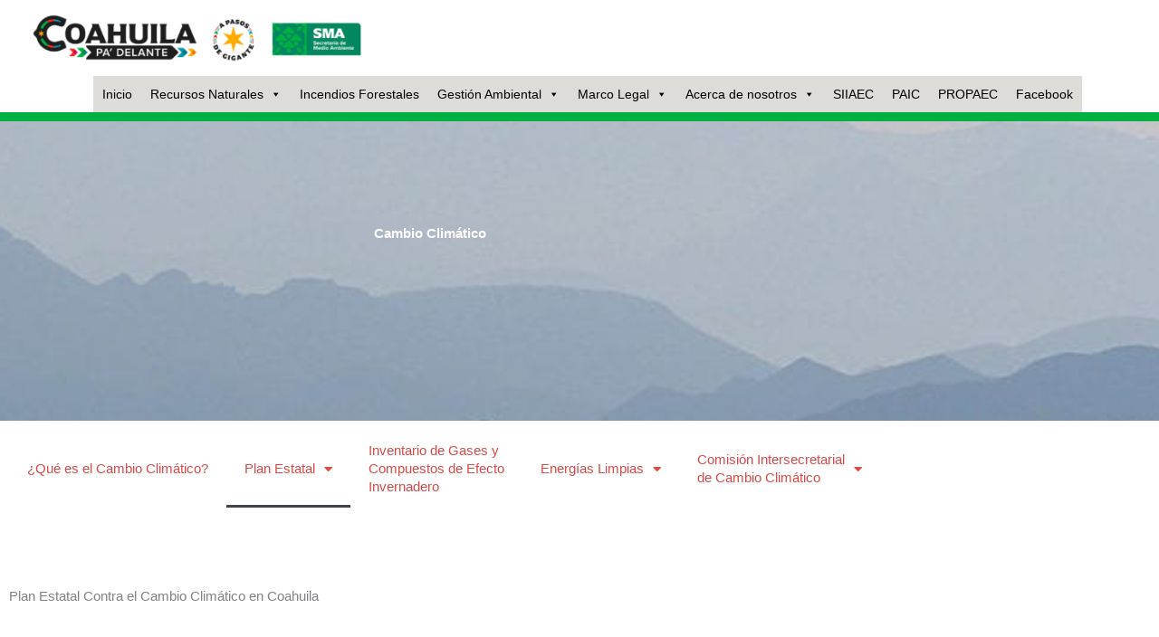

--- FILE ---
content_type: text/css
request_url: https://sma.gob.mx/wp-content/plugins/wp-google-map-gold/assets/css/wpgmp_all_frontend.css?ver=6.0.6
body_size: 19483
content:
/* Locate Me Control */
.wpgmp_locateme_control {
  background: white;
  border-radius: 2px;
  padding: 5px;
  cursor: pointer !important;
  box-shadow: 0px 1px 2px 0px rgba(0, 0, 0, 0.05);
  z-index: 1000; /* Ensure it's above the map */
  position: relative;
}

.wpgmp_locateme_control span {
  display: inline-flex;
  align-items: center;
  justify-content: center;
  width: 28px;
  height: 28px;
  font-size: 24px;
  /* background: url(../images/nav.png) center center no-repeat; */
  /* background-size: contain; */
  /* text-indent: -9999px; */
}

.pulse-marker {
  width: 30px;
  height: 30px;
  background: rgba(66, 133, 244, 0.4);
  border: 4px solid #4285f4;
  border-radius: 50%;
  animation: pulse 1.8s ease-out infinite;
  cursor: none;
}

@keyframes pulse {
  0% {
    transform: scale(0.5);
    opacity: 0;
  }
  30% {
    opacity: 1;
  }
  60% {
    transform: scale(1.2);
    opacity: 0.5;
  }
  100% {
    transform: scale(1.5);
    opacity: 0;
  }
}

.bottom_center {
  margin-bottom: 5px;
}

.top_center {
  margin-top: 5px;
}

.right_center {
  margin-right: 5px;
}

.left_center {
  margin-left: 5px;
}

.fa {
  display: inline-block;
  font: normal normal normal 14px/1 FontAwesome;
  font-size: inherit;
  text-rendering: auto;
  -webkit-font-smoothing: antialiased;
  -moz-osx-font-smoothing: grayscale;
}

.fa-lg {
  font-size: 1.33333333em;
  line-height: 0.75em;
  vertical-align: -15%;
}

.fa-2x {
  font-size: 2em;
}

.fa-3x {
  font-size: 3em;
}

.fa-4x {
  font-size: 4em;
}

.fa-5x {
  font-size: 5em;
}

.fa-fw {
  width: 1.28571429em;
  text-align: center;
}

.fa-ul {
  padding-left: 0;
  margin-left: 2.14285714em;
  list-style-type: none;
}

.fa-ul > li {
  position: relative;
}

.fa-li {
  position: absolute;
  left: -2.14285714em;
  width: 2.14285714em;
  top: 0.14285714em;
  text-align: center;
}

.fa-li.fa-lg {
  left: -1.85714286em;
}

.fa-chevron-up:before {
  content: "\f077";
}

.fa-chevron-down:before {
  content: "\f078";
}

.fa-star:before {
  content: "\f005";
}

.fa-star-half:before {
  content: "\f089";
}

.fa-heart-o:before {
  content: "\f08a";
}

.wpgmp_map_container * {
  -moz-box-sizing: content-box;
  -webkit-box-sizing: content-box;
  box-sizing: content-box;
}

.geotags_link {
  clear: both;
  display: block;
  text-decoration: none;
  border: none;
}

/* Reset all CSS */

.wpgmp_tabs_container *,
.wpgmp_listing_container *,
.wpgmp_infowindow {
  width: auto;
  height: auto;
  padding: 0px;
  margin: 0px;
  font-size: 1rem;
  font-family: inherit;
  line-height: 1.5em;
  font-weight: normal;
  box-shadow: none;
  text-decoration: none;
}

.wpgmp_tabs_container a,
.wpgmp_tabs_container a:hover {
  text-decoration: none !important;
  border-bottom: 0px;
}

/* Color Schema */

/* Primary Color */
.wpgmp_tabs_container .wpgmp_tabs li a.active,
.wpgmp_direction_container p input.wpgmp_find_direction,
.wpgmp_nearby_container .wpgmp_find_nearby_button,
.wpgmp_pagination span.current,
.wpgmp_pagination a:hover,
.wpgmp_toggle_main_container input[type="submit"],
.wpgmp_toggle_main_container .amenity_type:hover {
  background: #29b6f6;
}

div.wpgmp_search_form input.wpgmp_search_input:focus {
  border: 1px solid #29b6f6;
}

div.wpgmp_search_form input.wpgmp_search_input {
  border-bottom: 1px solid ".$secondary_color.";
}

/* End Primary Color */

/* Secondary Color */

.fc-label-info,
.fc-badge.info,
.wpgmp_pagination span,
.wpgmp_pagination a,
.wpgmp_toggle_main_container .amenity_type,
div.categories_filter select,
.wpgmp_tabs_container .wpgmp_tabs,
.wpgmp_toggle_container {
  background: #212f3d;
}

.wpgmp-select-all,
.wpgmp_tabs_container .wpgmp_tab_item .wpgmp_cat_title,
.wpgmp_tabs_container .wpgmp_tabs li a.active,
.wpgmp_location_title a.place_title {
  color: #212f3d;
}

.fc-label-info,
.fc-badge.info {
  border: 1px solid #212f3d;
}

.wpgmp-infowindow-action {
  margin-top: 10px;
}

.wpgmp-infowindow-action:hover a {
  opacity: 0.87;
}

/* End Secondary Color */

/* Other Fore Colors */

.wpgmp-map-1 .wpgmp-select-all,
.wpgmp-map-1 .wpgmp_infowindow .wpgmp-infowindow-fields span b,
.wpgmp_location_meta,
span.wpgmp_nearby_distance,
.wpgmp_nearby_container select#tmode,
.wpgmp_nearby_container .wpgmp_set_current_location,
div.wpgmp_pagination span.disabled,
span.wpgmp_nearby_distance,
.wpgmp_location_meta,
.wpgmp_pagination span,
div.wpgmp_direction_panel_container h2 a,
div.wpgmp_direction_panel_container div.dir_start,
div.wpgmp_direction_panel_container .dir_end {
  color: rgba(0, 0, 0, 0.87);
}

.wpgmp-map-1 .wpgmp-select-all,
.wpgmp-map-1 .wpgmp_infowindow .wpgmp-infowindow-fields span,
.wpgmp_infowindow .fc-item-featured_image,
div.wpgmp_search_form input.wpgmp_search_input,
.wpgmp_listing_grid .wpgmp_locations .wpgmp_locations_content,
.wpgmp_listing_list .wpgmp_locations .wpgmp_locations_content {
  color: rgba(0, 0, 0, 0.58);
}

.wpgmp-infowindow-action a.fc-btn,
.wpgmp-infowindow-action a.fc-btn:hover,
.wpgmp_tabs_container .wpgmp_tabs li a.active,
.wpgmp_pagination span.current,
.wpgmp_pagination a:hover,
.wpgmp_toggle_main_container input[type="submit"],
.wpgmp_direction_container p input.wpgmp_find_direction,
.wpgmp_nearby_container .wpgmp_find_nearby_button,
.wpgmp_pagination a,
.wpgmp_locations_listing div.wpgmp_pagination span.current,
.wpgmp_locations_listing div.wpgmp_pagination a,
div.categories_filter select,
.wpgmp_tabs_container .wpgmp_tabs li a,
.wpgmp_toggle_container,
.wpgmp_toggle_main_container .amenity_type,
.fc-badge,
.fc-btn {
  color: #fff;
}

/* Other BG Colors */

[data-input="map-search-control"],
.wpgmp_toggle_main_container p select,
/* .adp-directions tr:hover td, */
div.directions-panel,
div.wpgmp-directions-panel-route-style,
div.wpgmp_rdpcontainer,
div.wpgmp_search_form input.wpgmp_search_input,
.wpgmp_locations_listing div.wpgmp_pagination span.current,
.wpgmp_nearby_container .wpgmp_set_current_location,
.wpgmp_direction_container p select[name="start_point"],
.wpgmp_direction_container p select[name="end_point"],
li.wpgmp_nearby_all_locations,
.wpgmp_tabs_container {
  background: #fff;
}

/* .adp-directions td, */
div.wpgmp_direction_panel_container h2,
div.wpgmp_direction_panel_container .dir_end,
div.wpgmp_direction_panel_container div.dir_start,
.wpgmp_tabs_container .jspCorner,
.wpgmp_tabs_container .jspArrow.jspDisabled,
.wpgmp_tabs_container .jspArrow,
.wpgmp_tabs_container .jspTrack,
.wpgmp_tabs_container .jspDrag {
  background: #dde;
}

/* font setting */

.wpgmp_locations .wpgmp_location_title a {
  font-size: 1.2em;
}

/* div.wpgmp-directions-panel-route-style table, */
/* div.wpgmp-directions-panel-route-style table tr, */
/* div.wpgmp-directions-panel-route-style table tr td, */
.wpgmp_location_title a.place_title,
div.wpgmp_toggle_main_container
  div.wpgmp_tab_item
  ul.wpgmp_location_container
  li
  a,
.wpgmp_tabs_container .wpgmp_tab_item .wpgmp_cat_title,
.wpgmp_tabs_container .wpgmp_tabs li a {
  font-size: 1em;
}

.adp-legal,
.adp-text,
.adp-summary,
.wpgmp_toggle_main_container p select,
.wpgmp_toggle_main_container input[type="text"],
.wpgmp_toggle_main_container .amenity_type label,
.wpgmp_direction_container p input.wpgmp_find_direction,
.wpgmp_nearby_container .wpgmp_find_nearby_button,
div.wpgmp_search_form input.wpgmp_search_input,
[data-input="map-search-control"],
div.categories_filter select,
.fc-label-info,
.fc-badge.info,
.wpgmp_pagination {
  font-size: 0.875em;
}

.adp-legal,
.adp-text,
.adp-summary {
  padding-top: 7px;
}

.adp-legal {
  text-align: left;
}

.wpgmp_tabs_container {
  box-shadow: 0 0 5px rgba(0, 0, 0, 0.75);
  -ms-box-shadow: 0 0 5px rgba(0, 0, 0, 0.75);
  position: absolute;
  right: 5px;
  top: 60px;
  padding: 0px;
  z-index: 9999;
}

.wpgmp_tabs_container .jspContainer {
  overflow-y: auto;
  overflow-x: hidden;
  position: relative;
}

.wpgmp_tabs_container .jspPane {
  position: absolute;
}

.wpgmp_tabs_container .jspPane,
.wpgmp_tabs_container .jspContainer,
.wpgmp_tabs_container .scroll-pane {
  width: 100% !important;
}

.wpgmp_tabs_container .jspVerticalBar {
  position: absolute;
  top: 0;
  right: 0px;
  width: 3px;
  height: 100%;
}

.wpgmp_tabs_container .jspVerticalBar .jspArrow {
  height: 16px;
}

.wpgmp_tabs_container .jspVerticalBar .jspArrow:focus {
  outline: none;
}

.wpgmp_tabs_container .jspHorizontalBar {
  position: absolute;
  bottom: 0;
  left: 0;
  width: 100%;
  height: 16px;
}

.wpgmp_tabs_container .jspHorizontalBar .jspCap {
  float: left;
}

.wpgmp_tabs_container .jspHorizontalBar .jspArrow {
  width: 16px;
  float: left;
  height: 100%;
}

.wpgmp_tabs_container .jspCap {
  display: none;
}

.wpgmp_tabs_container .jspTrack {
  position: relative;
}

.wpgmp_tabs_container .jspDrag {
  position: relative;
  top: 0;
  left: 0;
  cursor: pointer;
}

.wpgmp_tabs_container .jspArrow {
  text-indent: -20000px;
  display: block;
  cursor: pointer;
  margin: 0;
  padding: 0;
}

.wpgmp_tabs_container .jspArrow.jspDisabled {
  cursor: default;
}

.wpgmp_tabs_container .jspCorner {
  float: left;
  height: 100%;
}

.wpgmp_tabs_container .wpgmp_tabs {
  width: 100%;
  display: flex;
  margin: 0 0 0 !important;
  padding: 0;
  overflow: auto;
}

.wpgmp_tabs_container .wpgmp_tabs li {
  flex: 1 0 0;
  white-space: nowrap;
  list-style: none;
}

.wpgmp_tabs_container .wpgmp_tabs li:focus {
  outline: none;
}

.wpgmp_tabs_container .wpgmp_tabs li a.active {
  cursor: pointer;
  border: none;
}

.wpgmp_tabs_container .wpgmp_tabs li a {
  display: block;
  text-align: center;
  text-decoration: none !important;
  padding: 10px;
}

.wpgmp_tabs_container .wpgmp_tab_item {
  border-bottom: 1px solid #e8ebec;
  margin: 0px;
  padding: 10px 0px;
}

.wpgmp_tabs_container .wpgmp_tab_item:last-child {
  border-bottom: none;
}

.wpgmp_tabs_container .wpgmp_tab_item .wpgmp_cat_title {
  text-decoration: none !important;
  padding: 0 0 0 8px;
  text-transform: capitalize;
  box-shadow: none;
  display: inline;
  transition: all 0.3s;
  -webkit-transition: all 0.3s;
}

.wpgmp-select-all {
  text-align: center;
  margin-right: 10px;
}

.wpgmp_tabs_container .wpgmp_tab_item input[type="checkbox"] {
  vertical-align: middle;
  /*width:0px;
    opacity:0;*/
  display: inline;
  transition: all 0.3s;
  -webkit-transition: all 0.3s;
  margin: 0 0 0 -14px;
  margin: 0 0 0 -14px;
  -webkit-appearance: auto;
  height: auto;
  width: auto;
  min-width: auto;
}
.wpgmp_tabs_container .wpgmp_tab_item input[type="checkbox"]:before {
  display: none !important;
}
.wpgmp_tabs_container .wpgmp_tab_item .wpgmp_cat_title span.arrow:after {
  display: none !important;
}
.wpgmp_tabs_container .wpgmp_tab_item .wpgmp_cat_title span.arrow {
  position: static !important;
}

@media (max-width: 767px) {
  .wpgmp_tabs_container .wpgmp_tab_item input[type="checkbox"] {
    margin-left: -16px;
  }
}

.wpgmp_tabs_container #wpgmp_tab_0,
.wpgmp_tabs_container #wpgmp_tab_3,
.wpgmp_tabs_container #wpgmp_tab_2 {
  overflow: hidden;
}

.wpgmp_tabs_container #wpgmp_tab_0 .wpgmp_tab_item:hover input[type="checkbox"],
.wpgmp_tabs_container #wpgmp_tab_3 .wpgmp_tab_item:hover input[type="checkbox"],
.wpgmp_tabs_container
  #wpgmp_tab_2
  .wpgmp_tab_item:hover
  input[type="checkbox"] {
  display: table-cell;
  opacity: 1;
  width: auto;
  margin-left: 0px;
}

.wpgmp_tabs_container .wpgmp_tab_item .wpgmp_cat_title span.arrow {
  float: right;
  width: 32px;
  margin-top: -5px;
  margin-right: 10px;
}

.wpgmp_tabs_container .wpgmp_tab_item .wpgmp_cat_title:hover {
  text-decoration: none !important;
}

.wpgmp_tabs_container .jspHorizontalBar .jspTrack,
.wpgmp_tabs_container .jspHorizontalBar .jspDrag {
  float: left;
  height: 100%;
}

* html .wpgmp_tabs_container .jspCorner {
  margin: 0 -3px 0 0;
}

.wpgmp_map_container {
  position: relative;
  outline: none;
}

/* .wpgmp_map_container .gm-style-iw {
    min-height: 50px !important;
    min-width: 150px !important;
    max-width: 350px !important;
} */

.wpgmp_toggle_main_container {
  width: 100%;
  padding: 1em;
  max-height: 300px;
  overflow: auto;
}

.wpgmp_tab_item .wpgmp_location_container {
  margin: 0 !important;
  padding-top: 10px;
  padding-bottom: 30px;
  overflow: hidden;
}

.wpgmp_tabs_container
  .wpgmp_tab_item
  .wpgmp_location_container
  input[type="checkbox"] {
  margin-left: -23px;
}

.wpgmp_tab_item .wpgmp_location_container li.wpgmp_all_locations {
  list-style: none;
  border: 1px solid rgba(0, 0, 0, 0);
  cursor: pointer;
  margin: 0 18px 0 25px;
  padding: 4px 0;
}

.wpgmp_tab_item .wpgmp_location_container li.wpgmp_all_locations:before {
  border-bottom: 4px solid rgba(0, 0, 0, 0);
  border-left: 4px solid #9e9e9e;
  border-top: 4px solid rgba(0, 0, 0, 0);
  content: "";
  display: inline-block;
  vertical-align: middle;
  margin: -4px 5px 0 0;
}

.wpgmp_tab_item .wpgmp_location_container li.wpgmp_all_locations:hover {
  border: 1px solid #d1d1d1;
  text-decoration: none !important;
}

li.wpgmp_nearby_all_locations {
  list-style: none;
  cursor: pointer;
  border: 1px solid #e9e9e9;
  width: 97%;
  text-indent: 10px;
  margin: 6px 10px 0 0px !important;
  padding: 7px 5px;
  float: left;
}

/*
.wpgmp_listing_grid .fc-component-6{
    -webkit-column-count: 3;  
    -moz-column-count: 3;  
    column-count: 3;
}
*/
.wpgmp_listing_grid .wpgmp_locations {
  width: 31.3333333333333333%;
  vertical-align: top;
  display: inline-block;
  padding: 0 !important;
  margin: 1% 1% !important;
  border: 1px solid #e9e9e9;
  border-radius: 0px;
  height: auto;
  float: none;
  padding-bottom: 0px !important;
}

.wpgmp_listing_grid .fc-itemcontent-padding,
.wpgmp_listing_grid .fc-item-padding-content_15 {
  padding: 15px;
}

.wpgmp_print_listing .fc-item-padding-content_15 {
  float: left;
  width: 100%;
}

.wpgmp_listing_list .fc-itemcontent-padding {
  padding: 0 0 0 15px;
}

.wpgmp_listing_grid .fc-item-default.fc-wait .wpgmp_locations {
  padding: 15px !important;
}

.wpgmp_listing_grid .fc-item-title {
  margin-top: 15px;
}

.wpgmp_listing_grid .wpgmp_locations_head {
  margin-bottom: 10px;
}

.wpgmp_listing_grid .wpgmp_locations .wpgmp_location_title {
  line-height: 25px;
  display: inline-block;
}

.wpgmp_listing_grid .wpgmp_locations .wpgmp_location_meta {
  margin-top: 5px;
}

.wpgmp_listing_grid .wpgmp_locations .wpgmp_locations_content img {
  float: none;
  width: 100% !important;
  margin-bottom: 10px !important;
  border: none;
}

.wpgmp_listing_list .wpgmp_locations {
  float: left;
  width: 100%;
  box-sizing: border-box;
  padding: 14px;
  margin-bottom: 10px;
  border-bottom: 1px solid #f1f1f1;
  height: auto !important;
}

.wpgmp_listing_list .wpgmp_locations .wpgmp_location_meta {
  float: right;
}

.wpgmp_listing_grid .wpgmp_locations .wpgmp_locations_content,
.wpgmp_listing_list .wpgmp_locations .wpgmp_locations_content {
  float: left;
  width: 100%;
}

.categories_filter span.span_list,
.categories_filter span.span_grid,
.categories_filter span.span_print {
  float: right;
  margin-top: 0.75em;
}

.categories_filter span.span_list i,
.categories_filter span.span_list .active i,
.categories_filter span.span_grid i,
.categories_filter span.span_grid .active i,
.categories_filter span.span_print i,
.categories_filter span.span_print .active i {
  opacity: 0.7;
}

.categories_filter span.span_list i:hover,
.categories_filter span.span_list .active i,
.categories_filter span.span_grid i:hover,
.categories_filter span.span_grid .active i,
.categories_filter span.span_print i:hover,
.categories_filter span.span_print .active i {
  opacity: 1;
}

.categories_filter span.span_list a,
.categories_filter span.span_grid a,
.categories_filter span.span_print a {
  box-shadow: none;
  cursor: pointer;
  border-radius: 50%;
  padding: 5px;
  font-size: 24px;
  display: inline-flex;
  align-items: center;
  justify-content: center;
  text-decoration: none;
  color: inherit;
}

span.wpgmp_nearby_distance {
  font-style: italic;
  color: #9e9e9e;
  float: left;
  margin-right: 8px;
}

.wpgmp_direction_container,
.wpgmp_routes_container,
.wpgmp_nearby_container {
  margin-top: 0px;
}

.wpgmp_direction_container p {
  margin: 4px 0 7px;
}

.wpgmp_direction_container .wpgmp-direction-form .input {
  float: left;
  width: 235px;
  border-radius: 0 !important;
  margin: 4px 10px 5px 0;
  padding: 5px 30px 5px 10px;
}

.wpgmp_direction_container span.wpgmp_mcurrent_location {
  /* background: url(../images/nav.png) no-repeat; */
  display: inline-block;
  height: 25px;
  cursor: pointer !important;
  vertical-align: middle;
  width: 25px;
  float: right;
  margin: -25px 10px;
}

.wpgmp_direction_container p select[name="start_point"],
.wpgmp_direction_container p select[name="end_point"] {
  box-shadow: none !important;
  display: block;
  margin-bottom: 10px;
}

.wpgmp_direction_container p input.wpgmp_find_direction,
.wpgmp_nearby_container .wpgmp_find_nearby_button {
  border: 0px;
  padding: 0.642857em 1.142857em;
  line-height: 1.5;
}

.wpgmp_tabs_container input[type="button"]:hover,
.wpgmp_tabs_container input[type="submit"]:hover {
  opacity: 0.87;
}

.wpgmp_nearby_container select#tmode {
  width: 175px;
  background: none;
  margin: 4px 10px 7px 0;
  padding: 5px 0 5px 5px;
}

.wpgmp_nearby_container .wpgmp_set_current_location {
  font-size: 10px;
  border: solid 1px #ddd;
  display: block;
  margin: 10px 0;
  padding: 5px 0;
}

.wpgmp_nearby_container span.wpgmp_mcurrent_location {
  /* background: url(../images/nav.png) no-repeat; */
  display: inline-block;
  height: 25px;
  cursor: pointer !important;
  vertical-align: middle;
  width: 25px;
  margin: 3px -35px;
}

.wpgmp_toggle_container {
  border-radius: 0 0 2px 2px;
  cursor: pointer;
  left: 50%;
  margin-left: -49px;
  position: absolute;
  text-align: center;
  width: 90px;
  padding: 5px;
}

.wpgmp_locations_content img {
  vertical-align: middle;
}

.wpgmp_location_meta {
  display: inline-block;
  float: right;
  margin-right: 10px;
  font-style: italic;
}

.wpgmp_display_category_data {
  list-style: none !important;
}

.wpgmp_loading {
  min-width: 300px;
  min-height: 100px;
  background: url(../images/loader.gif) no-repeat center;
}

.wpgmp_display_locations_data {
  list-style: none !important;
  padding-bottom: 12px !important;
  border-bottom: 1px solid #e5e4e2 !important;
  margin: 16px 0 !important;
}

.wpgmp_display_locations_data h2 {
  margin-bottom: 12px !important;
  padding: 0 !important;
}

.wpgmp_display_locations_data p {
  margin-bottom: 7px !important;
  padding: 0 !important;
}

.wpgmp_display_locations_data img {
  float: left !important;
  width: 30px !important;
  height: 30px !important;
}

.wpgmp_locations_listing div.wpgmp_pagination {
  text-align: center;
  margin: 3px;
  padding: 3px;
}

.wpgmp_locations_listing div.wpgmp_pagination a {
  margin-right: 2px;
  border: 1px solid #ddd;
  text-decoration: none;
  padding: 2px 5px;
}

.wpgmp_locations_listing div.wpgmp_pagination span.current {
  margin-right: 2px;
  border: 1px solid #e0e0e0;
  font-weight: 700;
  padding: 2px 5px;
}

div.wpgmp_pagination span.disabled {
  margin-right: 2px;
  border: 1px solid #f3f3f3;
  padding: 2px 5px;
}

div.wpgmp_listing_header,
div.categories_filter,
div.wpgmp_categories,
div.wpgmp_before_listing {
  float: left;
  width: 100%;
  margin: 0px;
}

.wpgmp_location_container {
  padding: 0;
}

.wpgmp_listing_container .wpgmp_location_listing_header {
  font-weight: 400;
  margin: 10px 5px;
}

div.wpgmp_search_form input.wpgmp_search_input {
  display: block;
  padding: 0.7142857em;
  width: 100%;
  margin-bottom: 0px;
  box-sizing: border-box;
  -moz-box-sizing: border-box;
  outline: none;
  border: 1px solid #fff;
  border-bottom: 1px solid #f1f1f1;
  -webkit-appearance: none;
  -moz-appearance: none;
  -ms-appearance: none;
  -o-appearance: none;
  appearance: none;
}

div.wpgmp_search_form input.wpgmp_search_input:focus {
}

div.wpgmp_search_form {
  position: relative;
}

/* div.wpgmp_search_form:after {
    position: absolute;
    content: '';
    height: 96%;
    width: 40px;
    top: 1px;
    right: 1px;
    background: rgba(255, 255, 255, 0);
    background: -moz-linear-gradient(left, rgba(255, 255, 255, 0) 0%, rgba(255, 255, 255, 1) 100%);
    background: -webkit-gradient(left top, right top, color-stop(0%, rgba(255, 255, 255, 0)), color-stop(100%, rgba(255, 255, 255, 1)));
    background: -webkit-linear-gradient(left, rgba(255, 255, 255, 0) 0%, rgba(255, 255, 255, 1) 100%);
    background: -o-linear-gradient(left, rgba(255, 255, 255, 0) 0%, rgba(255, 255, 255, 1) 100%);
    background: -ms-linear-gradient(left, rgba(255, 255, 255, 0) 0%, rgba(255, 255, 255, 1) 100%);
    background: linear-gradient(to right, rgba(255, 255, 255, 0) 0%, rgba(255, 255, 255, 1) 100%);
    filter: progid:DXImageTransform.Microsoft.gradient(startColorstr='#ffffff', endColorstr='#ffffff', GradientType=1);
} */

div.wpgmp_tabs_container div.wpgmp_tab_item span.arrow img {
  width: 100%;
  box-shadow: none;
  vertical-align: middle;
  margin: 0px;
}

div.wpgmp_toggle_main_container
  div.wpgmp_tab_item
  ul.wpgmp_location_container
  li {
  list-style: none outside none;
  margin: 0px;
  padding: 0px 0.625em 0.625em 0.625em;
  display: table;
}

div.wpgmp_toggle_main_container
  div.wpgmp_tab_item
  ul.wpgmp_location_container
  li
  .wpgmp_specific_location_item {
  margin-right: 10px;
}

div.wpgmp_toggle_main_container
  div.wpgmp_tab_item
  ul.wpgmp_location_container
  li
  a {
  text-decoration: none;
  padding-left: 10px;
  display: table-cell;
  box-shadow: none;
}

div.wpgmp_direction_panel_container {
  width: 100%;
  float: left;
  border-radius: 3px;
  margin-bottom: 10px;
  font-family: "Lato", Helvetica, Arial, sans-serif;
}

div.wpgmp_direction_panel_container div.dir_start {
  font-weight: bold;
  padding: 7px;
  margin: 10px 12px;
  border-left: 4px solid #bfbfbf;
  color: #666;
}

div.wpgmp_direction_panel_container .dir_end {
  font-weight: bold;
  padding: 7px;
  margin: 10px 12px;
  border-left: 4px solid #bfbfbf;
}

div.wpgmp_direction_panel_container .dir_summary {
  margin: 5px 15px;
}

div.wpgmp_direction_panel_container table {
  border: none !important;
  margin: 0px 15px !important;
  padding: 0 !important;
  width: 96% !important;
}

div.wpgmp_direction_panel_container div.dir_end {
  margin-bottom: 20px !important;
}

div.wpgmp_direction_panel_container h2 {
  border-radius: 3px;
  margin: 10px 0;
}

div.wpgmp_direction_panel_container h2 a {
  background: url("../images/wpgmp-toggle-sprite.png") no-repeat scroll 15px
    13px rgba(0, 0, 0, 0);
  display: block;
  font-weight: normal;
  margin: 0;
  padding: 6px 10px 6px 32px;
  text-decoration: none;
}

div.wpgmp_direction_panel_container h2.open a {
  background-position: 13px -25px;
}

.dir_row {
  padding-right: 10px;
}

.dir_sprite {
  width: 20px;
  height: 20px;
  display: block;
}

div.wpgmp_direction_panel_container table tr,
div.wpgmp_direction_panel_container table td {
  border: none !important;
  background: none !important;
  border-bottom: 1px solid #e8ebec;
}

div.wpgmp_before_listing h2 {
  margin: 0px;
}

div.wpgmp_listing_header div.wpgmp_search_form {
  float: left;
  width: 100%;
  margin: 0.75em 0px 0px 0px;
}

div.categories_filter select {
  margin-top: 0.85714em;
  margin-right: 0.85714em;
  border: 0px;
  box-shadow: none !important;
  display: block;
  padding: 10px 30px 10px 10px;
  float: left;
  border-radius: 0px;
  height: inherit;
  line-height: 1.8;
  font-weight: 500;
  max-width: 225px;
  text-transform: capitalize;
  cursor: pointer;
  -webkit-appearance: none;
  -moz-appearance: none;
  -ms-appearance: none;
  -o-appearance: none;
  appearance: none;
  background: url(../images/white_select_arrow.png) no-repeat 99% 50% #212f3d;
}

div.directions-panel,
div.wpgmp-directions-panel-route-style {
  margin-top: 8px !important;
  padding: 2px 9px !important;
  border: 1px solid #e8ebec;
}

div.directions-panel table,
div.directions-panel table tr,
div.directions-panel table tr td {
  border: none !important;
  background: none !important;
  vertical-align: top !important;
}

div.wpgmp-directions-panel-route-style table,
div.wpgmp-directions-panel-route-style table tr,
div.wpgmp-directions-panel-route-style table tr td {
  border: none !important;
  background: none !important;
  vertical-align: top !important;
}

div.directions-panel table tr td img,
div.wpgmp-directions-panel-route-style table tr td img {
  box-shadow: none !important;
}

div.wpgmp_categories div.wpgmp_no_locations {
  font: italic normal 18px georgia;
  line-height: 25px;
  margin: 10px 6px;
}

div.wpgmp_infowindow {
  /*max-height:400px;*/
  overflow-x: hidden;
  overflow-y: auto;
}

.direction-panel .adp-text {
  padding-left: 10px;
}

.adp-directions tr td:first-child,
.adp-directions tr td:nth-child(2),
.adp-directions tr td::last-child {
  width: 10% !important;
}

.adp-directions tr td:nth-child(3) {
  width: 70% !important;
}

.directions-panel {
  height: 280px !important;
  overflow: auto;
}

.wpgmp-directions-panel-route-style *,
.directions-panel * {
  font-size: 11px;
}

.directions-panel .adp-text {
  padding-left: 10px;
}

.adp-directions {
  margin: 0px;
  padding: 0px;
  width: 100%;
  border-radius: 0;
}

.adp-directions table {
  border-collapse: collapse;
  border-spacing: 0;
  width: 100%;
  height: 100%;
  margin: 0px;
  padding: 0px;
}

.adp-directions td {
  vertical-align: middle;
  border: 0 none;
  border-width: 0px 1px 1px 0px;
  text-align: left;
  padding: 7px;
}

.adp b,
.adp-list b {
  font-weight: 700;
  font-size: inherit;
}

/**********************/

.wpgmp_toggle_main_container input[type="text"] {
  display: block;
  width: 100%;
  border: solid 1px #f1f1f1 !important;
  padding: 8px;
  margin-bottom: 0.85714em;
  line-height: 1.5em;
  background: #fff;
  -webkit-appearance: none;
  -moz-appearance: none;
  -ms-appearance: none;
  -o-appearance: none;
  appearance: none;
}

.wpgmp_toggle_main_container input[name="wpgmp_radius"] {
  width: 25%;
  float: left;
  margin-right: 0.85714em;
}

.wpgmp_toggle_main_container span.wpgmp_mcurrent_location {
  /* background: url(../images/nav.png) no-repeat; */
  display: inline-block;
  height: 25px;
  cursor: pointer !important;
  vertical-align: middle;
  width: 25px;
  float: right;
  margin: -43px 5px 0;
  z-index: 50;
  position: relative;
}

.wpgmp_locateme_control span::before,
.wpgmp_nearby_container span.wpgmp_mcurrent_location::before,
.wpgmp_direction_container span.wpgmp_mcurrent_location::before,
.wpgmp_toggle_main_container span.wpgmp_mcurrent_location::before {
  content: "\e86d";
  font-family: "weplugin";
  display: block;
  background-color: #fff;
}

.wpgmp_toggle_main_container p {
  margin: 0;
}

.wpgmp_toggle_main_container p select {
  width: 40%;
  display: block;
  font-weight: 300 !important;
  float: left;
  margin-right: 0.85714em;
  height: inherit;
  border: solid 1px #f1f1f1;
  border-radius: 0px;
  line-height: 1.5em;
  margin-bottom: 0.85714em;
  -webkit-appearance: none;
  -moz-appearance: none;
  -ms-appearance: none;
  -o-appearance: none;
  appearance: none;
  padding: 8px 20px 8px 8px;
  background: url(../images/select_arrow.png) no-repeat 99% 50% #fff;
}

.wpgmp_toggle_main_container p select::-ms-expand,
div.categories_filter select::-ms-expand {
  display: none;
}

.wpgmp_toggle_main_container input[type="submit"] {
  border: 0px;
  padding: 0.642857em 1.142857em;
}

.wpgmp_toggle_main_container .choose_amenities {
  clear: both;
  padding: 0px;
  text-transform: uppercase;
}

.wpgmp_toggle_main_container .choose_amenities label {
  display: block;
  color: #ffff;
}

.wpgmp_toggle_main_container .amenity_type {
  margin-right: 0.75em;
  color: #fff;
  padding: 0.4em 0.6em;
  margin-bottom: 0.75em;
  display: inline-table;

  vertical-align: middle;
}

.wpgmp_toggle_main_container .amenity_type label {
  font-size: 0.75em;
}

.wpgmp_toggle_main_container .choose_amenities input[type="checkbox"] {
  vertical-align: middle;
  width: 1.0714em;
  height: 1.0714em;
  margin-right: 0.4285em;
}

.wpgmp_listing_list .wpgmp_locations .wpgmp_location_title {
  display: inline-block;
  margin-bottom: 10px;
}

div.wpgmp_listing_container {
  float: left;
  width: 100%;
  margin: 10px 0 0;
}

.wpgmp_pagination {
  padding: 20px 0px;
  margin-bottom: 20px;
  display: flex;
  gap: 10px;
  flex-wrap: wrap;
}

.wpgmp_pagination span,
.wpgmp_pagination a {
  line-height: 1;
  display: inline-flex;
  align-items: center;
  justify-content: center;
  text-decoration: none !important;
  margin-right: 0;
  padding: 10px 20px;
  background: transparent;
  /* color: rgba(72, 72, 72, 0.8); */
  color: #fff;
  border: 1px solid #f1f1f1;
}

.wpgmp_locations img {
  float: left;
  margin-right: 10px;
  width: 200px !important;
  margin: 0px 10px 0px 0px !important;
  border: 1px solid #ddd;
  padding: 5px;
}

.wpgmp_specific_category_item {
  vertical-align: middle;
}

.gm-style-iw .wpgmp_map img {
  max-width: 100% !important;
}

/** Infowindow Design **/

.wpgmp_infowindow .fc-content-holder {
  margin-top: 10px;
}

.wpgmp_infowindow .fc-content-holder img {
  width: 100px;
  border: 1px solid #ddd !important;
  padding: 5px;
  float: left;
  margin-right: 10px;
  margin-top: 5px;
}

.wpgmp_infowindow .fc-item-title {
  margin-bottom: 5px;
  text-transform: uppercase;
  color: #212f3d;
  font-weight: 600;
  font-size: 18px;
}

.wpgmp_infowindow .fc-badge.info {
  font-size: 12px;
  padding: 2px 8px;
}

.gm-style-iw .wpgmp_infowindow .fc-main {
  line-height: 22px !important;
}

.wpgmp_infowindow .wpgmp-infowindow-fields span {
  display: block;
  margin: 0px;
  padding: 0px;
}

.wpgmp_location_title a.place_title {
  text-decoration: none;
  border-bottom: 0px;
}

.fc-badge {
  padding: 5px 10px;
  border-radius: 0px;
}

[data-input="map-search-control"] {
  padding: 0 11px 0 13px;
  text-overflow: ellipsis;
  width: 50% !important;
}

[data-input="map-search-control"] {
  margin-top: 10px !important;
  margin-bottom: 10px !important;
  border: 1px solid transparent !important;
  border-radius: 2px 0 0 2px !important;
  box-sizing: border-box;
  -moz-box-sizing: border-box;
  height: 32px;
  outline: none;
}

[data-input="map-search-control"]:focus {
  border-color: #4d90fe;
}

/* .wpgmp_iw_content {

    padding: 10px 10px 10px !important;
} */

.wpgmp_iw_head_content {
  padding-left: 10px !important;
}

.fc-item-top-space {
  margin-top: 10px;
}

.fc-item-top-space_5 {
  margin-top: 5px;
}

.fc-item-top-space_20 {
  margin-top: 20px;
}

.fc-item-top-space_30 {
  margin-top: 30px;
}

.fc-item-bottom-space {
  margin-bottom: 10px;
}

.fc-item-bottom-space_20 {
  margin-bottom: 20px;
}

.fc-item-bottom-space_30 {
  margin-bottom: 30px;
}

.fc-item-padding-content {
  padding: 0 10px;
  box-sizing: border-box;
}

.fc-item-padding-content_15 {
  padding: 0 15px;
  box-sizing: border-box;
}

.fc-item-padding-content_20 {
  padding: 0 20px;
  box-sizing: border-box;
}

.fc-item-padding-content_30 {
  padding: 0 30px;
  box-sizing: border-box;
}

.fc-item-padding-content_40 {
  padding: 0px 40px;
}

.fc-item-no-padding {
  padding: 0px;
}

.fc-itemcontent-padding {
  padding: 10px;
  float: left;
  width: 100%;
}

.fc-btn {
  padding: 6px 18px;
  border: none;
  cursor: pointer;
  border-radius: 2px;
  margin: 5px 0;
  transition: all 0.5s;
  text-align: center;
}

.fc-btn-small {
  padding: 2px 8px;
}

.wpgmp_map_container img {
  border: none;
}

.infowindow-close {
  background: url(../images/cross.png) no-repeat;
  position: absolute;
  right: 0px;
  top: 2px;
  cursor: pointer;
  height: 20px;
  width: 20px;
  z-index: 100;
}

.wpgmp-control-outer {
  padding: 5px;
  text-align: center;
}

.wpgmp_listing_grid .fc-component-thumb {
  width: 100% !important;
}

.wpgmp_listing_grid .fc-component-thumb img {
  margin-bottom: 20px;
}

.wpgmp_listing_grid .fc-component-text {
  width: 100% !important;
}

.wpgmp_infowindow .fc-item-box {
  min-width: inherit !important;
}

.wpgmp_locations_foot {
  float: left;
  width: 100%;
  margin: 10px 0;
}

.wpgmp_locations_foot {
  line-height: 1.6em;
}

.wpgmp_locations_foot strong {
  font-weight: 600;
}

.wpgmp-filters-container,
.categories_filter_reset {
  float: left !important;
}

.categories_filter input[type="button"] {
  background: #212f3d;
  height: inherit !important;
  border-radius: 0px;
  text-transform: none;
  line-height: inherit !important;
  display: block;
  float: left;
  border-radius: 0px;
}

.categories_filter_reset_btn {
  margin-top: 0.85714em !important;
  color: #ffffff !important;
  font-weight: inherit !important;
  font-size: 0.875em !important;
}

@media only screen and (min-width: 0px) and (max-width: 319px) {
  /* Styles */
  .wpgmp_tabs_container *,
  .wpgmp_listing_container *,
  .wpgmp_pagination * {
    font-size: 10px;
  }

  .wpgmp_listing_container .categories_filter select {
    width: 100%;
    margin-bottom: 10px;
    padding: 4px;
    height: 30px;
    font-size: 10px;
  }

  .wpgmp_map_container .gm-style-iw {
    max-width: 80% !important;
  }
}

@media only screen and (min-width: 320px) and (max-width: 480px) {
  /* Styles */
  .wpgmp_listing_container .categories_filter select {
    width: 100%;
    margin-bottom: 10px;
    padding: 4px;
    height: 30px;
    font-size: 10px;
  }

  .wpgmp_tabs_container .wpgmp_tabs li a {
    padding: 10px 5px;
  }

  .wpgmp_map_container .gm-style-iw {
    max-width: 80% !important;
  }
}

@media only screen and (min-width: 481px) and (max-width: 767px) {
  .wpgmp_listing_container .categories_filter select {
    width: 48%;
    margin-bottom: 10px;
    padding: 4px;
    height: 30px;
    font-size: 10px;
  }

  .wpgmp_map_container .gm-style-iw {
    max-width: 80% !important;
  }

  .fc-infowindow-default .fc-item-featured img {
    width: 100%;
    padding: 0px !important;
    margin: 10px 0px !important;
  }
}

@media only screen and (min-width: 769px) and (max-width: 1024px) {
  .wpgmp_tabs_container {
    width: 30%;
    max-width: 30%;
  }

  /* Styles */

  .wpgmp_map_container .gm-style-iw {
    max-width: 300px !important;
  }

  .wpgmp_tabs_container *,
  .wpgmp_listing_container *,
  .wpgmp_pagination * {
    font-size: 14px;
  }

  .wpgmp_listing_container .categories_filter select {
    margin-bottom: 10px;
    padding: 0px;
    height: 30px;
  }

  .wpgmp_pagination {
    padding: 0px;
  }

  .wpgmp_listing_container .categories_filter select {
    width: 48%;
    margin-bottom: 10px;
    padding: 4px;
    height: 30px;
    font-size: 10px;
  }
}

@media only screen and (min-width: 1024px) and (max-width: 1824px) {
  .wpgmp_tabs_container {
    width: 30%;
    max-width: 30%;
  }
}

/* Large screens ----------- */
@media only screen and (min-width: 1824px) {
  /* Styles */

  .wpgmp_tabs_container {
    width: 30%;
    max-width: 30%;
  }
}

@media only screen and (max-width: 768px) {
  .wpgmp_toggle_main_container span.wpgmp_mcurrent_location {
    margin-top: -39px;
  }

  .wpgmp_infowindow .wpgmp_iw_content .fc-badge.info {
    display: block;
    margin-top: 10px;
  }

  .wpgmp_tabs_container *,
  .wpgmp_listing_container *,
  .wpgmp_pagination * {
    font-size: 14px;
  }

  .wpgmp_pagination {
    padding: 0px;
  }

  div.wpgmp_tabs_container div.wpgmp_tab_item span.arrow img {
    width: 24px;
  }

  .wpgmp_map_container {
    box-shadow: none;
  }

  .wpgmp_tabs_container {
    position: relative;
    top: 0;
    left: 0;
    box-shadow: none;
    -ms-box-shadow: none;
    margin-top: 10px;
  }

  .wpgmp_tabs_container {
    margin-bottom: 30px;
  }

  .wpgmp_toggle_container {
    display: block;
  }

  .fc-feature-img img {
    width: 100%;
    height: auto;
  }

  .wpgmp_toggle_main_container p select {
    width: 48.5%;
  }

  .wpgmp_toggle_main_container p select#travel_unit {
    margin-right: 0px;
  }

  .fc-hide-mobile {
    display: none;
  }
}

@media (max-width: 767px) {
  .wpgmp_toggle_main_container p select {
    width: 47%;
  }

  .fc-hide-mobile,
  .span_grid,
  .span_list {
    display: none;
  }
}

@media (min-width: 768px) and (max-width: 992px) {
  .categories_filter span.span_list img,
  .categories_filter span.span_grid img,
  .categories_filter span.span_print img {
    padding: 3px;
    width: 18px;
  }
}

@media (max-width: 650px) {
  .wpgmp_toggle_main_container p select,
  div.categories_filter select,
  .categories_filter_reset {
    width: 100%;

    border-radius: 0px;
    max-width: 100%;
  }

  .wpgmp_toggle_main_container input[name="wpgmp_radius"] {
    width: 100%;
  }
}

.fc-badge:empty {
  display: none;
}

@media (max-width: 960px) {
  .wpgmp_listing_grid .fc-component-6 {
    -webkit-column-count: 2;
    -moz-column-count: 2;
    column-count: 2;
  }
}

@media (max-width: 678px) {
  .wpgmp_listing_grid .fc-component-6 {
    -webkit-column-count: 1;
    -moz-column-count: 1;
    column-count: 1;
  }

  .wpgmp_listing_grid .wpgmp_locations {
    width: 100%;
    margin-left: 0px !important;
    margin-right: 0px !important;
  }
}

.fc-item-title {
  font-size: 1.5em;
  margin-bottom: 5px;
  text-transform: uppercase;
}

.gm-style-iw {
  line-height: 22px !important;
}

.fc-badge {
  border-radius: 2px;
  color: #a5a3a3;
  font-size: 14px;
  padding: 0 10px;
}

.fc-badge.info {
  background: #f1f1f1 none repeat scroll 0 0;
  border: 1px solid #f1f1f1;
  display: inline-block;
}

.fc-item-featured_image {
  /*width: 100px;
*/
}

.fc-infowindow-default .fc-item-featured img,
.fc-item-featured_image img {
  float: left;
  margin-right: 10px;
  margin-top: 9px;
  border: 1px solid #ddd;
  height: auto;
  max-width: 100%;
  padding: 5px;
}

.fc-infowindow-default .fc-item-featured img {
  float: left;
  width: 200px !important;
  margin-right: 10px;
}

.fc-btn {
  border: medium none;
  border-radius: 2px;
  cursor: pointer;
  font-size: 14px;
  margin: 5px 0;
  padding: 6px 18px;
  text-align: center;
  transition: all 0.5s ease 0s;
}

.fc-btn-red {
  background: #c12e2a none repeat scroll 0 0;
  border: 1px solid #a91511;
  box-shadow:
    0 1px 0 rgba(255, 255, 255, 0.15) inset,
    0 1px 1px rgba(0, 0, 0, 0.075);
  color: #fff !important;
  text-decoration: none !important;
}

.fc-btn-green {
  background: #419641;
  border: 1px solid #1d741d;
  box-shadow:
    0 1px 0 rgba(255, 255, 255, 0.15) inset,
    0 1px 1px rgba(0, 0, 0, 0.075);
  color: #fff !important;
  text-decoration: none !important;
}

.fc-btn-small {
  font-size: 12px;
  padding: 2px 8px;
}

.fc-item-no-padding {
  padding: 0px;
}

.fc-itemcontent-padding {
  padding: 10px;
  float: left;
  width: 100%;
}

.fc-item-box {
  display: inline-block;
  margin: 20px;
  vertical-align: top;
  padding: 10px !important;
  border: 1px solid #f1f1f1;
  box-sizing: border-box !important;
  width: 100%;
  position: relative;
  height: 100%;
  background: none !important;
}

.wpgmp_infowindow.fc-infowindow-default .fc-item-box,
.wpgmp_infowindow.fc-item-default .fc-item-box {
  border: none;
  padding: 0px !important;
}

.wpgmp_listing_list .fc-item-box {
  margin: 10px 0 !important;
}

.fc-component-content ul li.fc-component-thumb .fc-feature-img {
  width: 250px;
}

.wpgmp_infowindow .default-feature-img {
  display: none;
}

.wpgmp_listing_grid
  .fc-component-content
  ul
  li.fc-component-thumb
  .fc-feature-img {
  width: 100%;
}

.wpgmp_listing_grid .fc-component-content ul {
  width: 100% !important;
  display: block !important;
}

.wpgmp_listing_grid .fc-component-content ul li {
  display: inherit !important;
  width: 100% !important;
  float: left;
}

.wpgmp_listing_container .fc-component-content ul {
  margin: 0;
  padding: 0;
  display: table;
  width: 100%;
}

.wpgmp_listing_container .fc-component-content ul li {
  list-style: none;
  display: table-cell;
  vertical-align: top;
}

.wpgmp_listing_container .fc-component-content ul li.fc-component-text {
  width: 100%;
}

.fc-component-content .fc-featured-hoverdiv {
  position: relative;
  float: left;
  width: 100%;
}

.fc-component-content .fc-featured-hoverinner {
  position: absolute;
  left: 50%;
  top: 50%;
  transform: translate(-50%, -50%);

  transition: all 0.5s ease;
  opacity: 0;
}

.fc-component-content .fc-featured-hoverdiv:hover .fc-featured-hoverinner {
  opacity: 1;
}

.fc-featured-hoverinner a {
  text-decoration: none;
  box-shadow: none;
}

.fc-featured-hoverinner .facebook {
  background: url(../images/facebook.png) no-repeat;
  width: 40px;
  height: 40px;
  display: inline-block;
  margin: 0 5px;
}

.fc-featured-hoverinner .twitter {
  background: url(../images/twitter.png) no-repeat;
  width: 40px;
  height: 40px;
  display: inline-block;
  margin: 0 5px;
}

.fc-featured-hoverinner .map {
  background: url(../images/map.png) no-repeat;
  width: 50px;
  height: 50px;
  display: inline-block;
  margin: 0 5px;
}

.fc_preview .fc-component-content ul li {
  float: left;
}

.fc-item-kairav.fc-wait .fc-item-meta,
.fc_preview .fc-item-kairav .fc-item-meta {
  background: #f1f1f1;
  padding: 3px 10px;
  color: #000;
  margin: 0px;
}

.fc-right {
  float: right;
}

.fc-left {
  float: left;
}

.wpgmp_listing_list .fc-wait .fc-item-padding-content_15 {
  padding-right: 0px;
}

.fc-location-marker {
  float: left;
  width: 100%;
  background-repeat: no-repeat;
  padding-left: 23px;
  margin: 10px 0;
  position: relative;
}

.fc-location-marker:before {
  position: absolute;
  background: url(../images/location-icon.png) no-repeat top left;
  content: "";
  width: 15px;
  height: 24px;
  left: 0px;
  top: 0px;
}

.wpgmp_listing_grid .fc-hide-grid {
  display: none;
}

.wpgmp_listing_list .fc-show-grid {
  display: none;
}

@media (max-width: 767px) {
  .fc-component-content ul li.fc-component-thumb .fc-feature-img {
    width: 100% !important;
  }

  .fc-item-default.fc-wait .wpgmp_locations .wpgmp_locations_content img {
    width: 100% !important;
    margin-bottom: 10px !important;
  }

  .fc-component-content ul li {
    display: inherit !important;
    width: 100%;
  }

  .wpgmp_listing_list .fc-wait .fc-item-padding-content_15 {
    padding: 0 15px;
  }

  .wpgmp_listing_grid .fc-hide-grid,
  .wpgmp_listing_list .fc-hide-grid {
    display: none;
  }

  .wpgmp_listing_grid .fc-show-grid,
  .wpgmp_listing_list .fc-show-grid {
    display: block;
  }
}

.fc-infowindow3 {
  position: relative;
  width: 100%;
  height: 100%;
}

.wpgmp_infowindow.fc-infowindow-fano .fc-item-title,
.wpgmp_infowindow.fc-item-fano .fc-item-title,
.wpgmp_infowindow.fc-post-fano .fc-item-title {
  position: absolute;
  left: 10px;
  top: 10px;
}

.wpgmp_infowindow.fc-infowindow-fano .fc-item-meta,
.wpgmp_infowindow.fc-item-fano .fc-item-meta,
.wpgmp_infowindow.fc-post-fano .fc-item-meta {
  position: absolute;
  right: 8px;
  bottom: 1px;
  background: #fff;
  padding: 5px 10px;
  text-align: center;
}

.fc-infowindow-content,
.fc-item-content {
  float: left;
  width: 100%;
  box-sizing: border-box;
}

.fc-infowindow-ojas .fc-item-title,
.fc-post-ojas .fc-item-title {
  background: #4390ff;
  color: #fff;
  padding: 8px 30px 8px 10px;
}

.fc-post-ojas .fc-item-title a {
  color: #fff;
}

.fc-space-bottom {
  margin-bottom: 20px;
}

.wpgmp_infowindow.fc-item-aare,
.wpgmp_infowindow.fc-item-acerra,
.wpgmp_infowindow.fc-item-fano,
.wpgmp_infowindow.fc-item-kairav,
.wpgmp_infowindow.fc-item-kriday,
.wpgmp_infowindow.fc-item-ojas,
.wpgmp_infowindow.fc-item-parma,
.wpgmp_infowindow.fc-item-udine,
.wpgmp_infowindow.fc-infowindow-aare,
.wpgmp_infowindow.fc-infowindow-acerra,
.wpgmp_infowindow.fc-infowindow-fano,
.wpgmp_infowindow.fc-infowindow-kairav,
.wpgmp_infowindow.fc-infowindow-kriday,
.wpgmp_infowindow.fc-infowindow-ojas,
.wpgmp_infowindow.fc-infowindow-parma,
.wpgmp_infowindow.fc-infowindow-udine {
  width: 350px;
  background: #fff;
  position: relative;
}

@media (max-width: 600px) {
  .categories_filter_reset_btn {
    width: 100%;
  }

  .wpgmp_infobox .wpgmp_infowindow {
    width: 350px !important;
    position: relative;
  }
}

.infowindow-close {
  right: 6px;
  top: 8px;
}

.fc-item-padding-content_20 {
  padding: 0 20px;
  box-sizing: border-box;
}

.wpgmp_infowindow_post .fc-item-title a {
  text-decoration: none !important;
  box-shadow: none !important;
}

.wpgmp_infowindow_post .wp-post-image {
  max-width: 100% !important;
  height: auto;
  box-sizing: border-box;
}

.wpgmp_infowindow a {
  box-shadow: none;
}

/*
=================================================== 
Accordion layout
=================================================== 
*/

.fc-accordion {
  margin: 0 0 15px 0;
}

.fc-accordion dt {
  float: left;
  width: 100%;
}

.fc-accordion dt a {
  background-color: #012139;
  position: relative;
  text-transform: uppercase;
  width: 100%;
  display: block;
  text-align: left;
  cursor: pointer;
  font-weight: 600;
  color: #80c8fe;
  text-decoration: none;
  padding: 11px 15px;
  border-bottom: 1px solid #6b94b3;
  outline: none;
}

.fc-accordion dt a:active,
.fc-accordion dt a:visited,
.fc-accordion dt a:focus {
  outline: none;
  box-shadow: none;
}

.fc-accordion dt i {
  float: right;
  margin-top: 2px;
}

.fc-accordion dt a:hover,
.fc-accordion dt.active a {
  text-decoration: none;
  background: #012139;
  color: #80c8fe;
}

.fc-accordion dt a::after {
  content: "";
  position: absolute;
  right: 10px;
  background-image: url("data:image/svg+xml,%3Csvg version='1.1' id='Capa_1' xmlns='http://www.w3.org/2000/svg' xmlns:xlink='http://www.w3.org/1999/xlink' x='0px' y='0px' width='13px' viewBox='0 0 55.751 55.751' style='enable-background:new 0 0 55.751 55.751;' xml:space='preserve'%3E%3Cg%3E%3Cpath d='M31.836,43.006c0.282-0.281,0.518-0.59,0.725-0.912L54.17,20.485c2.107-2.109,2.109-5.528,0-7.638 c-2.109-2.107-5.527-2.109-7.638,0l-18.608,18.61L9.217,12.753c-2.109-2.108-5.527-2.109-7.637,0 C0.527,13.809-0.002,15.19,0,16.571c-0.002,1.382,0.527,2.764,1.582,3.816l21.703,21.706c0.207,0.323,0.445,0.631,0.729,0.913 c1.078,1.078,2.496,1.597,3.91,1.572C29.336,44.604,30.758,44.084,31.836,43.006z'/%3E%3C/g%3E%3Cg%3E%3C/g%3E%3Cg%3E%3C/g%3E%3Cg%3E%3C/g%3E%3Cg%3E%3C/g%3E%3Cg%3E%3C/g%3E%3Cg%3E%3C/g%3E%3Cg%3E%3C/g%3E%3Cg%3E%3C/g%3E%3Cg%3E%3C/g%3E%3Cg%3E%3C/g%3E%3Cg%3E%3C/g%3E%3Cg%3E%3C/g%3E%3Cg%3E%3C/g%3E%3Cg%3E%3C/g%3E%3Cg%3E%3C/g%3E%3C/svg%3E%0A");
  background-repeat: no-repeat;
  background-size: 13px;
  width: 13px;
  height: 13px;
  top: 50%;
  transform: translateY(-50%);
}

.fc-accordion dt.active a::after {
  content: "";
  position: absolute;
  right: 10px;
  background-image: url("data:image/svg+xml,%3Csvg version='1.1' id='Capa_1' xmlns='http://www.w3.org/2000/svg' xmlns:xlink='http://www.w3.org/1999/xlink' x='0px' y='0px' width='13px' viewBox='0 0 55.751 55.751' style='enable-background:new 0 0 55.751 55.751;' xml:space='preserve'%3E%3Cg%3E%3Cpath d='M31.836,43.006c0.282-0.281,0.518-0.59,0.725-0.912L54.17,20.485c2.107-2.109,2.109-5.528,0-7.638 c-2.109-2.107-5.527-2.109-7.638,0l-18.608,18.61L9.217,12.753c-2.109-2.108-5.527-2.109-7.637,0 C0.527,13.809-0.002,15.19,0,16.571c-0.002,1.382,0.527,2.764,1.582,3.816l21.703,21.706c0.207,0.323,0.445,0.631,0.729,0.913 c1.078,1.078,2.496,1.597,3.91,1.572C29.336,44.604,30.758,44.084,31.836,43.006z'/%3E%3C/g%3E%3Cg%3E%3C/g%3E%3Cg%3E%3C/g%3E%3Cg%3E%3C/g%3E%3Cg%3E%3C/g%3E%3Cg%3E%3C/g%3E%3Cg%3E%3C/g%3E%3Cg%3E%3C/g%3E%3Cg%3E%3C/g%3E%3Cg%3E%3C/g%3E%3Cg%3E%3C/g%3E%3Cg%3E%3C/g%3E%3Cg%3E%3C/g%3E%3Cg%3E%3C/g%3E%3Cg%3E%3C/g%3E%3Cg%3E%3C/g%3E%3C/svg%3E%0A");
  background-repeat: no-repeat;
  background-size: 13px;
  width: 13px;
  height: 13px;
  top: 50%;
  transform: translateY(-50%) rotate(180deg);
}

.fc-accordion dd {
  background-color: #fff;
  padding: 15px;
  display: none;
  border-bottom: 1px solid #6b94b3;
  max-height: 0;
  transition: max-height 0.2s ease-out;
  float: left;
  width: 100%;
  position: relative;
  margin-bottom: 0px;
  box-sizing: border-box;
}

.fc-accordion dd.active {
  display: block;
  max-height: inherit;
}

.fc-infowindow-parma .fc-accordion,
.wpgmp_infowindow_post.fc-item-parma .fc-accordion {
  float: left;
  width: 100%;
  margin: 0px 0 15px;
}

.fc-infowindow-parma .fc-accordion dl,
.wpgmp_infowindow_post.fc-item-parma .fc-accordion dl {
  margin: 0px;
}

.fc-infowindow-parma .fc-accordion dt a,
.wpgmp_infowindow_post.fc-item-parma .fc-accordion dt a {
  background-color: #e0e0e0;
  color: #000;
  padding: 6px 15px;
  border-bottom: 1px solid #d8d7d7;
  box-sizing: border-box;
}

.fc-infowindow-parma .fc-accordion dt a:hover,
.fc-infowindow-parma .fc-accordion dt.active a,
.wpgmp_infowindow_post.fc-item-parma .fc-accordion dt a:hover,
.wpgmp_infowindow_post.fc-item-parma .fc-accordion dt.active a {
  text-decoration: none;
  background: #e0e0e0;
  color: #000;
  width: 100%;
  float: left;
  display: block;
}

.fc-infowindow-parma .fc-accordion dd,
.wpgmp_infowindow_post.fc-item-parma .fc-accordion dd {
  background-color: #fff;
  border-bottom: 1px solid #d8d7d7;
  margin: 0px;
}

.fc-item-fano div.fc-item-meta {
  background: #fbfbfb;
  padding: 5px 10px;
  text-align: center;
  /* white-space: nowrap; */
}

.fc-item-fano div.fc-feature-img + div.fc-item-meta,
.fc-item-fano img + div.fc-item-meta {
  position: absolute;
  left: 3px;
  top: 3px;
}

.fc-item-fano .read-more {
  border: 1px solid #444444;
  font-size: 14px;
  padding: 0;
  display: inline-block;
  margin: 16px 0 0;
  box-shadow: none;
  background: url(../images/arrow.png) no-repeat center 7px;
  width: 67px;
  height: 33px;
  text-indent: -99999px;
}

.fc-item-fano .read-more:hover {
  background: url(../images/arrow.png) no-repeat center -43px #444444;
  color: #fff;
}

.fc-item-aare .read-more {
  border: 1px solid #444444;
  font-size: 12px;
  padding: 5px 10px;
  display: inline-block;
  margin: 15px 0 0;
  box-shadow: none;
}

.fc-item-aare .read-more:hover {
  background: #444444;
  color: #fff;
}

.fc-item-padding-content_15 {
  padding: 0 15px;
  box-sizing: border-box;
}

@media (max-width: 600px) {
  .infowindow-close {
    right: 4px;
  }

  .wpgmp_categories .fc-feature-img {
    width: 100%;
    float: left;
    margin: 0px 0 0px;
  }

  .wpgmp_categories .fc-feature-img img {
    width: 100% !important;
    height: auto;
    margin: 0px !important;
    padding: 0px !important;
  }
}

.wpgmp_iw_content .fc-main {
  background: none;
}

.fc-p-text {
  font-size: 14px;
  margin-bottom: 30px;
}

.wpgmp_filter_wrappers {
  margin-bottom: 20px;
  float: left;
  width: 100%;
}

.wpgmp_before_listing {
  line-height: 1em;
}

.infoBoxTail:after {
  content: "";
  position: absolute;
  /**bottom: 0px;**/
  left: 50%;
  transform: translateX(-50%);
  width: 0;
  height: 0;
  border-left: 20px solid transparent;
  border-right: 20px solid transparent;
  border-top: 20px solid #fff;
}

.infoBox {
  animation: fadeIn 0.9s;
}

.fc-6 {
  width: 50%;
  float: left;
  position: relative;
  min-height: 1px;
  padding-right: 15px;
  padding-left: 15px;
  box-sizing: border-box;
}

@media (max-width: 992px) {
  .fc-6 {
    width: 100%;
  }
}

.wpgmp_filter_wrappers {
  background: #f3f3f3;
  padding: 20px;
  border-radius: 2px;
}

@media (max-width: 370px) {
  .wpgmp_infobox .wpgmp_infowindow {
    width: 350px !important;
  }
}

.wpgmp_map_parent {
  float: left;
  width: 100%;
  position: relative;
  margin-bottom: 10px;
}

#wpgmp_tab_3 .wpgmp_cat_title span {
  margin-top: 7px !important;
}

.adp-placemark td:nth-child(2) {
  padding-left: 5px;
}

.categories_filter span.span_list img,
.categories_filter span.span_print img {
  display: block;
}

.amenity_type {
  padding-left: 30px;
  position: relative;
}

.amenity_type input[type="checkbox"] {
  opacity: 0;
  z-index: 1;
  position: relative;
}

.amenity_type label {
  vertical-align: middle;
  position: relative;
  transition: all 0.4s ease 0s;
  display: inline-block !important;
  font-weight: normal;
  line-height: 1.5em;
}

.amenity_type label::before {
  content: "";
  display: inline-block;
  position: absolute;
  width: 1.25em;
  height: 1.25em;
  left: 0;
  top: 1px;
  margin-left: -1.75em;
  border: 1px solid #fff;
  border-radius: 0px;
  background-color: #fff;
  -webkit-transition:
    border 0.15s ease-in-out,
    color 0.15s ease-in-out;
  -o-transition:
    border 0.15s ease-in-out,
    color 0.15s ease-in-out;
  transition:
    border 0.15s ease-in-out,
    color 0.15s ease-in-out;
}

.amenity_type label::after {
  display: inline-block;
  position: absolute;
  width: 1.25em;
  height: 1.25em;
  left: 1px;
  top: -1px;
  margin-left: -2.1em;
  padding-left: 3px;
  padding-top: 1px;
  font-size: 0.916667em;
  color: #000;
}

.amenity_type input[type="checkbox"]:checked + label::before {
  outline: none;
  border: 1px solid #fff;
  outline: 0px auto -webkit-focus-ring-color;
  background: #fff;
}

.amenity_type input[type="checkbox"]:checked + label::after {
  content: "";
  background-image: url("data:image/svg+xml,%3Csvg version='1.1' id='Capa_1' xmlns='http://www.w3.org/2000/svg' xmlns:xlink='http://www.w3.org/1999/xlink' x='0px' y='0px' width='10px' viewBox='0 0 236.988 236.988' style='enable-background:new 0 0 236.988 236.988;' xml:space='preserve'%3E%3Cpolygon points='198.098,24.326 87.543,134.881 38.891,86.229 0,125.121 87.543,212.662 236.988,63.217 '/%3E%3Cg%3E%3C/g%3E%3Cg%3E%3C/g%3E%3Cg%3E%3C/g%3E%3Cg%3E%3C/g%3E%3Cg%3E%3C/g%3E%3Cg%3E%3C/g%3E%3Cg%3E%3C/g%3E%3Cg%3E%3C/g%3E%3Cg%3E%3C/g%3E%3Cg%3E%3C/g%3E%3Cg%3E%3C/g%3E%3Cg%3E%3C/g%3E%3Cg%3E%3C/g%3E%3Cg%3E%3C/g%3E%3Cg%3E%3C/g%3E%3C/svg%3E%0A");
  background-repeat: no-repeat;
  top: 50%;
  left: 3px;
  transform: translateY(-50%);
  background-position: center;
}

.wpgmp_infowindow .fc-item-box img {
  display: block;
}

.fc-featured-hoverdiv div.fc-featured-hoverinner:last-child {
  display: none;
}

.gm-svpc img {
  max-width: none !important;
}
/* .wpgmp_iw_content {
    display: inline-block;
} */

@media (max-width: 768px) {
  .gm-style .gm-style-iw-a {
    width: 100% !important;
  }
  .fc-infowindow-default .wpgmp_iw_content {
    width: 100%;
  }
}

.categories_filter input[type="button"] {
  border: none;
  padding: 0.7142857em 0.7142857em 0.7142857em 0.7142857em;
  line-height: 1.8 !important;
  font-weight: 500 !important;
}

.wpgmp_map_container {
  display: table;
  width: 100%;
}

.wpgmp_hide_map_container {
  display: none;
}
.wpgmp_map_container_placeholder {
  position: relative;
  background-image: url("../images/map_placeholder.png");
  background-size: cover;
  text-align: center;
  display: flex;
  align-items: center;
  justify-content: center;
  width: 100%;
  height: 100%;
  min-height: 200px;
}

.wpgmp_map_container_placeholder .no-cookie-accepted {
  padding: 20px;
  background: #000;
  opacity: 0.4;
  color: #fff;
}

.wpgmp_map_container * {
  box-sizing: border-box;
}
.wpgmp_map_parent,
.wpgmp_filter_wrappers,
.location_listing2 {
  float: none;
  display: inline-block;
}

@media (max-width: 768px) {
  .fc-infowindow-default .wpgmp_iw_content {
    width: 33vh !important;
  }
}
@media only screen and (min-width: 320px) and (max-width: 480px) {
  .wpgmp_map_container .gm-style-iw-t > .gm-style-iw {
    max-width: 26vh !important;
  }
  .wpgmp_infowindow .fc-item-box {
    margin: 0px !important;
  }
}

/******* New autosuggest ************/
.wpgmp-autocomplete-wrapper {
  position: relative;
  margin-bottom: 10px;
}

.wpgmp-autocomplete-wrapper input {
  width: 100%;
  padding: 10px;
  font-size: 16px;
  border: 1px solid #ccc;
  border-radius: 4px;
  outline: none;
}

.wpgmp-autocomplete-wrapper input:focus {
  border-color: #66afe9;
  box-shadow: 0 0 8px rgba(102, 175, 233, 0.6);
}

.wpgmp-autosuggest-results {
  width: 100%;
  position: absolute;
  top: 40px;
  left: 0;
  border: 1px solid #ccc;
  border-top: none;
  border-radius: 0 0 4px 4px;
  background-color: #fff;
  z-index: 1000;
  max-height: 150px;
  overflow-y: auto;
  display: none;
  margin-block: 0 !important;
  padding-left: 0 !important;
  list-style: none;
}

.wpgmp-autosuggest-results li {
  padding: 10px;
  cursor: pointer;
  transition: background-color 0.2s;
}

.wpgmp-autosuggest-results li:hover {
  background-color: #f0f0f0;
}

.wpgmp-search-control-wrapper .wpgmp-autocomplete-wrapper input {
  width: 100% !important;
}

.wpgmp-search-control-wrapper {
  width: 100% !important;
  max-width: 350px;
}

a.wpgmp-action-link {
  text-decoration: underline;
  color: #4390ff;
  margin-right: 10px;
}

.wpgmp-actions {
  margin: 10px;
}

/* To hide the defaultrouting container */
.leaflet-routing-container-hide {
  display: none;
  visibility: none;
}

/* for default infowindow design for leaflet */
.wpgmp_infowindow.fc-infowindow-default,
.wpgmp_infowindow.wpgmp_infowindow_post.fc-item-default {
  background: #fff;
  padding: 20px;
  width: 350px;
}
/* for from and to marker for direction tab */
.wpgmp-marker-label {
  background: #4285f4;
  color: #fff;
  border-radius: 50%;
  padding: 5px 10px;
  font-weight: bold;
  text-align: center;
}

/* for bounce animation for markers */

.leaflet-bounce-animation {
  animation: leaflet-bounce 0.6s ease-in-out infinite !important;
  will-change: transform;
}

@keyframes leaflet-bounce {
  0%,
  100% {
    transform: translateY(0) !important;
  }
  50% {
    transform: translateY(-10px) !important;
  }
}

/* Error for input field highlight */
.wpgmp_toggle_main_container input.wpgmp_error,
div.wpgmp_search_form input.wpgmp_error:focus {
  border: solid 1px #ff0000 !important;
}

/* Set locate me control margin */
.wpgmp-map-provider-google .wpgmp_locateme_control {
  margin-top: 10px;
  margin-left: 10px;
}

/* Auto suggest loader */
.wpgmp-autosuggest-loader {
  position: absolute;
  top: 50%;
  right: 10px;
  width: 16px;
  height: 16px;
  transform: translateY(-50%);
  border: 2px solid #ccc;
  border-top: 2px solid #000;
  border-radius: 50%;
  animation: wpgmp-spin 0.6s linear infinite;
  z-index: 5;
}

@keyframes wpgmp-spin {
  0% {
    transform: translateY(-50%) rotate(0deg);
  }
  100% {
    transform: translateY(-50%) rotate(360deg);
  }
}

.wpgmp_msg_info {
  text-align: center;
  font-size: 14px;
  font-weight: 500;
}

/* Marker Animation */
@keyframes gmp-drop {
  0% {
    opacity: 0;
    transform: translateY(-200px);
  }
  100% {
    opacity: 1;
    transform: translateY(0);
  }
}

.gmp-marker-drop {
  animation: gmp-drop 0.6s ease-out forwards;
}

@keyframes gmp-bounce {
  0%,
  100% {
    transform: translateY(0);
  }
  50% {
    transform: translateY(-15px);
  }
}

.gmp-marker-bounce {
  animation: gmp-bounce 0.6s infinite;
}


/* Leaflet style
===========================================================================*/
.leaflet-control select.wpomp_map_type {
  --fc-form-select-bg-img: url("data:image/svg+xml,%3Csvg width='18' height='9' viewBox='0 0 18 9' fill='none' xmlns='http://www.w3.org/2000/svg'%3E%3Cpath d='M16.9201 0.950195L10.4001 7.4702C9.63008 8.2402 8.37008 8.2402 7.60008 7.4702L1.08008 0.950195' stroke='%234390FF' stroke-width='1.5' stroke-miterlimit='10' stroke-linecap='round' stroke-linejoin='round'/%3E%3C/svg%3E%0A");
  --fc-form-select-padding-y: 12px;
  --fc-form-select-padding-x: 20px;
  --fc-form-select-font-size: 16px;
  --fc-form-select-font-weight: 400;
  --fc-form-select-line-height: 20px;
  --fc-form-select-height: 46px;
  --fc-form-select-bg: #fff;
  --fc-form-select-color: var(--fc-body-color);
  --fc-form-select-placeholder-color: #868e96;
  --fc-form-select-border-width: 1px;
  --fc-form-select-border-color: rgba(0, 0, 0, 0.1);
  --fc-form-select-active-border-color: var(--fc-primary);
  --fc-form-select-active-box-shadow: none;
  --fc-form-select-box-shadow: none;
  --fc-form-select-border-radius: 8px;
  position: relative;
  display: block;
  margin: 0;
  width: 100%;
  max-width: none;
  padding: var(--fc-form-select-padding-y)
    calc(var(--fc-form-select-padding-x) + 16px) var(--fc-form-select-padding-y)
    var(--fc-form-select-padding-x);
  font-size: var(--fc-form-select-font-size);
  font-weight: var(--fc-form-select-font-weight);
  line-height: var(--fc-form-select-line-height);
  color: var(--fc-form-select-color);
  min-height: var(--fc-form-select-height);
  -webkit-appearance: none;
  -moz-appearance: none;
  appearance: none;
  background-color: var(--fc-form-select-bg);
  background-image: var(--fc-form-select-bg-img);
  background-repeat: no-repeat;
  background-position: right 15px center;
  background-size: 16px 12px;
  border: var(--fc-border-width) solid var(--fc-form-select-border-color);
  border-radius: var(--fc-form-select-border-radius);
  box-shadow: var(--fc-form-select-box-shadow);
  transition:
    border-color 0.15s ease-in-out,
    box-shadow 0.15s ease-in-out;
}

.fc-badge.featured-badge{
  display:none;
}


/* 
    Created on : Aug 31, 2015
    Author     : yeozkaya@gmail.com
*/

.searchContainer {
    position: relative;
}

.wpgmp_map_container .searchBox {
    width: 310px;
    height:46px;
    border: none;
    margin-left: 10px;
    overflow: hidden;
    outline: none;
}

.resultsDiv {
background: #fff;
}
.resultsDiv.result {
    position: absolute;
    background-color: white;
    width: 399px; 
    top: 200px;
    border-style: solid;
    border-width: 1px;
    border-color: lightgrey;
    -moz-border-radius: 4px;
    -webkit-border-radius: 4px;
    border-radius: 4px;
    -moz-box-shadow: 2px 2px 2px -2px gray;
    -webkit-box-shadow: 2px 2px 2px -2px gray;
    box-shadow: 2px 2px 2px -2px gray;
}

.resultsDiv .list {
    list-style-type:none;
    padding-left:0;
    margin-bottom: 0px;
    margin-top: 0px;
}

.listResult {
    background-color: white;
    height: 38px;
    margin-bottom: 0px;
    border-top: 1px solid #e6e6e6;
}

.listResult.active {
    background-color: lightskyblue;
}

.listResult.mouseover {
    background-color: lightgrey;
}

.iconStyle {
    width: 24px;
    height: 24px;
    margin-left: 5px;
    vertical-align: middle;
}

.resultsDiv .content {
    float: left;
    white-space: nowrap;
    overflow: hidden;
    text-overflow: ellipsis;
    height: 38px;
    width: 399px; 
    line-height:38px;
}

.pagingDiv {
    border-top: 1px solid #e6e6e6;
}

.pagingArrow {
    vertical-align: bottom;
}

.title {
    margin-left: 10px;
    line-height:38px;;
}

.resultsDiv.result {
        top: 42px;
    z-index: 9999;
}
.leaflet-control-fullscreen a {
  background:#fff url(fullscreen.png) no-repeat 0 0;
  background-size:26px 52px;
  }
  .leaflet-touch .leaflet-control-fullscreen a {
    background-position: 2px 2px;
    }
  .leaflet-fullscreen-on .leaflet-control-fullscreen a {
    background-position:0 -26px;
    }
  .leaflet-touch.leaflet-fullscreen-on .leaflet-control-fullscreen a {
    background-position: 2px -24px;
    }

/* Do not combine these two rules; IE will break. */
.leaflet-container:-webkit-full-screen {
  width:100%!important;
  height:100%!important;
  }
.leaflet-container.leaflet-fullscreen-on {
  width:100%!important;
  height:100%!important;
  }

.leaflet-pseudo-fullscreen {
  position:fixed!important;
  width:100%!important;
  height:100%!important;
  top:0!important;
  left:0!important;
  z-index:99999;
  }

@media
  (-webkit-min-device-pixel-ratio:2),
  (min-resolution:192dpi) {
    .leaflet-control-fullscreen a {
      background-image:url(fullscreen@2x.png);
    }
  }

.leaflet-control-locate a{font-size:1.4em;color:#444;cursor:pointer}.leaflet-control-locate.active a{color:#2074b6}.leaflet-control-locate.active.following a{color:#fc8428}.leaflet-control-locate-location circle{animation:leaflet-control-locate-throb 4s ease infinite}@keyframes leaflet-control-locate-throb{0%{r:9;stroke-width:1}50%{r:7;stroke-width:3}100%{r:9;stroke-width:1}}/*# sourceMappingURL=L.Control.Locate.min.css.map */
.leaflet-routing-container, .leaflet-routing-error {
    width: 320px;
    background-color: white;
    padding-top: 4px;
    transition: all 0.2s ease;
    box-sizing: border-box;
}

.leaflet-control-container .leaflet-routing-container-hide {
    width: 32px;
    height: 32px;
}

.leaflet-routing-container h2 {
    font-size: 14px;
}

.leaflet-routing-container h3 {
    font-size: 12px;
    font-weight: normal;
}

.leaflet-routing-collapsible .leaflet-routing-geocoders {
    margin-top: 20px;
}

.leaflet-routing-alt, .leaflet-routing-geocoders, .leaflet-routing-error {
    padding: 6px;
    margin-top: 2px;
    margin-bottom: 6px;
    border-bottom: 1px solid #ccc;
    max-height: 320px;
    overflow-y: auto;
    transition: all 0.2s ease;
}

.leaflet-control-container .leaflet-routing-container-hide .leaflet-routing-alt, 
.leaflet-control-container .leaflet-routing-container-hide .leaflet-routing-geocoders {
    display: none;
}

.leaflet-bar .leaflet-routing-alt:last-child {
    border-bottom: none;
}

.leaflet-routing-alt-minimized {
    color: #888;
    max-height: 64px;
    overflow: hidden;
    cursor: pointer;
}

.leaflet-routing-alt table {
    border-collapse: collapse;
}

.leaflet-routing-alt tr:hover {
    background-color: #eee;
    cursor: pointer;
}

.leaflet-routing-alt::-webkit-scrollbar {
    width: 8px;
}

.leaflet-routing-alt::-webkit-scrollbar-track {
    border-radius: 2px;
    background-color: #eee;
}

.leaflet-routing-alt::-webkit-scrollbar-thumb {
    border-radius: 2px;
    background-color: #888;
}

.leaflet-routing-icon {
    background-image: url('leaflet.routing.icons.png');
    -webkit-background-size: 240px 20px;
    background-size: 240px 20px;
    background-repeat: no-repeat;
    margin: 0;
    content: '';
    display: inline-block;
    vertical-align: top;
    width: 20px;
    height: 20px;
}

.leaflet-routing-icon-continue         { background-position: 0 0; }
.leaflet-routing-icon-sharp-right      { background-position: -20px 0; }
.leaflet-routing-icon-turn-right       { background-position: -40px 0; }
.leaflet-routing-icon-bear-right       { background-position: -60px 0; }
.leaflet-routing-icon-u-turn           { background-position: -80px 0; }
.leaflet-routing-icon-sharp-left       { background-position: -100px 0; }
.leaflet-routing-icon-turn-left        { background-position: -120px 0; }
.leaflet-routing-icon-bear-left        { background-position: -140px 0; }
.leaflet-routing-icon-depart           { background-position: -160px 0; }
.leaflet-routing-icon-enter-roundabout { background-position: -180px 0; }
.leaflet-routing-icon-arrive           { background-position: -200px 0; }
.leaflet-routing-icon-via              { background-position: -220px 0; }

.leaflet-routing-geocoders div {
    padding: 4px 0px 4px 0px;
}

.leaflet-routing-geocoders input {
    width: 303px;
    width: calc(100% - 4px);
    line-height: 1.67;
    border: 1px solid #ccc;
}

.leaflet-routing-geocoders button {
    font: bold 18px 'Lucida Console', Monaco, monospace;
    border: 1px solid #ccc;
    border-radius: 4px;
    background-color: white;
    margin: 0;
    margin-right: 3px;
    float: right;
    cursor: pointer;
    transition: background-color 0.2s ease;
}

.leaflet-routing-add-waypoint:after {
    content: '+';
}

.leaflet-routing-reverse-waypoints:after {
    font-weight: normal;
    content: '\21c5';
}

.leaflet-routing-geocoders button:hover {
    background-color: #eee;
}

.leaflet-routing-geocoders input,.leaflet-routing-remove-waypoint,.leaflet-routing-geocoder {
    position: relative;
}

.leaflet-routing-geocoder-result {
    font: 12px/1.5 "Helvetica Neue", Arial, Helvetica, sans-serif;
    position: absolute;
    max-height: 0;
    overflow: hidden;
    transition: all 0.5s ease;
    z-index: 1000; /* Arbitrary, but try to be above "most" things. */
}

.leaflet-routing-geocoder-result table {
    width: 100%;
    border: 1px solid #ccc;
    border-radius: 0 0 4px 4px;
    background-color: white;
    cursor: pointer;
}

.leaflet-routing-geocoder-result-open {
    max-height: 800px;
}

.leaflet-routing-geocoder-selected, .leaflet-routing-geocoder-result tr:hover {
    background-color: #eee;
}

.leaflet-routing-geocoder-no-results {
    font-style: italic;
    color: #888;
}

.leaflet-routing-remove-waypoint {
    background-color: transparent;
    display: inline-block;
    vertical-align: middle;
    cursor: pointer;
}

.leaflet-routing-remove-waypoint:after {
    position: absolute;
    display: block;
    width: 15px;
    height: 1px;
    z-index: 1;
    right: 1px;
    top: 4px;
    bottom: 0;
    margin: auto;
    padding: 2px;
    font-size: 18px;
    font-weight: bold;
    content: "\00d7";
    text-align: center;
    cursor: pointer;
    color: #ccc;
    background: white;
    padding-bottom: 16px;
    margin-top: -16px;
    padding-right: 4px;
    line-height: 1;
}

.leaflet-routing-remove-waypoint:hover {
    color: black;
}

.leaflet-routing-instruction-distance {
    width: 48px;
}

.leaflet-routing-collapse-btn {
    position: absolute;
    top: 0;
    right: 6px;
    font-size: 24px;
    color: #ccc;
    font-weight: bold;
}

.leaflet-routing-collapse-btn:after {
    content: '\00d7';
}

.leaflet-routing-container-hide .leaflet-routing-collapse-btn {
    position: relative;
    left: 4px;
    top: 4px;
    display: block;
    width: 26px;
    height: 23px;
    background-image: url('routing-icon.png');
}

.leaflet-routing-container-hide .leaflet-routing-collapse-btn:after {
    content: none;
}

.leaflet-top .leaflet-routing-container.leaflet-routing-container-hide {
    margin-top: 10px !important;
}
.leaflet-right .leaflet-routing-container.leaflet-routing-container-hide {
    margin-right: 10px !important;
}
.leaflet-bottom .leaflet-routing-container.leaflet-routing-container-hide {
    margin-bottom: 10px !important;
}
.leaflet-left .leaflet-routing-container.leaflet-routing-container-hide {
    margin-left: 10px !important;
}

@media only screen and (max-width: 640px) {
    .leaflet-routing-container {
        margin: 0 !important;
        padding: 0 !important;
        width: 100%;
        height: 100%;
    }
}

@keyframes bounce {
    0%   { transform: translateY(0); }
    30%  { transform: translateY(-15px); }
    60%  { transform: translateY(0); }
    100% { transform: translateY(-7px); }
  }
  
  .leaflet-bounce-animation {
    animation: bounce 0.5s ease;
  }
  
/*=========================================================================
# Project Overview
===========================================================================
Project Name    : Weplugins Infowindow
Author          : Weplugins
Developer       : Dinesh Suthar
Version         : 1.0.0
Created On      : 10 June 2025
Last Updated    : 1 July 2025
Description     : This stylesheet is designed for an weplugins. 
                  Includes responsive design principles and accessibility.
===========================================================================*/

/*=========================================================================
# General Guidelines
===========================================================================
1. Maintain a modular approach for styles.
2. Test styles across all major browsers (Chrome, Firefox, Safari, Edge).
3. Ensure proper accessibility (e.g., WCAG compliance).
===========================================================================*/

/* Embedded font family
===========================================================================*/
@charset "UTF-8";

/* Helper Classes
===========================================================================*/
.fc-text-primary {
  color: var(--fc-infobox-primary) !important;
}
.fc-text-secondary {
  color: var(--fc-infobox-secondary) !important;
}
.fc-bg-primary {
  background-color: var(--fc-infobox-primary) !important;
}
.fc-bg-secondary {
  background-color: var(--fc-infobox-secondary) !important;
}
.fc-text-left {
  text-align: left !important;
}
.fc-text-center {
  text-align: center !important;
}
.fc-text-right {
  text-align: right !important;
}
.fc-text-capitalize {
  text-transform: capitalize !important;
}
.fc-text-lowercase {
  text-transform: lowercase !important;
}
.fc-text-uppercase {
  text-transform: uppercase !important;
}
/* Info window core style
===========================================================================*/
.fc-infobox-root {
  --fc-infobox-primary: #4390ff;
  --fc-infobox-primary-hover: color-mix(in srgb, var(--fc-infobox-primary) 80%, #000 15%);
  --fc-infobox-secondary: #f5f7fa;
  --fc-infobox-bg: #fff;
  --fc-infobox-color: #65686e;
  --fc-infobox-link-color: var(--fc-infobox-primary);
  --fc-infobox-link-hover-color: var(--fc-infobox-primary-hover);
  --fc-infobox-title-color: #23272f;
  --fc-infobox-title-font-size: 18px;
  --fc-infobox-title-font-weight: 600;
  --fc-infobox-font-weight: 400;
  --fc-infobox-font-family: -apple-system, BlinkMacSystemFont, "Segoe UI", Roboto, Oxygen-Sans, Ubuntu, Cantarell, "Helvetica Neue", sans-serif;
  --fc-infobox-font-size: 14px;
  --fc-infobox-line-height: 18px;
  --fc-infobox-padding-y: 24px;
  --fc-infobox-padding-x: 20px;
  --fc-infobox-max-width: 350px;
  --fc-infobox-max-height: 500px;
  --fc-infobox-border-radius: 6px;
}

.fc-infobox-root *,
.fc-infobox-root *::before,
.fc-infobox-root *::after {
  box-sizing: border-box !important;
}

.fc-infobox-root img {
  max-width: 100%;
  vertical-align: middle;
  border-style: none;
}

.fc-infobox {
  position: relative;
  background: var(--fc-infobox-bg);
  color: var(--fc-infobox-color);
  border-radius: var(--fc-infobox-border-radius);
  font-family: var(--fc-infobox-font-family);
  font-size: var(--fc-infobox-font-size);
  font-weight: var(--fc-infobox-font-weight);
  line-height: var(--fc-infobox-line-height);
  max-width: var(--fc-infobox-max-width);
  width: 100%;
  overflow: hidden;
}


@media screen and (min-width: 992px) {
  .fc-infobox {
    width: var(--fc-infobox-max-width);
  }
}

.fc-infobox .fc-infobox-title {
  font-size: var(--fc-infobox-title-font-size);
  font-weight: var(--fc-infobox-title-font-weight);
  color: var(--fc-infobox-title-color);
  line-height: 1.4;
  margin-bottom: 8px;
}

.fc-infobox .fc-infobox-title a {
  color: inherit;
}

.fc-infobox-body {
  padding: var(--fc-infobox-padding-y) var(--fc-infobox-padding-x);
  max-height: var(--fc-infobox-max-height);
  overflow-y: auto;
}

.fc-infobox-img .fc-feature-img {
  height: 100%;
  width: 100%;
}

/* List */
.fc-infobox-list {
  display: flex;
  flex-direction: column;
  gap: 8px;
  font-size: 12px;
  line-height: 16px;
  font-weight: 500;
}

.fc-infobox-list i {
  font-size: 18px;
  line-height: 14px;
  vertical-align: -4px;
}

.fc-infobox-list-item {
  display: flex;
  gap: 8px;
}

.fc-infobox-msg:not(:last-child),
.fc-infobox-list:not(:last-child),
.fc-infobox-extra-content:not(:last-child) {
  margin-bottom: 15px;
}

.fc-infobox-address {
  font-style: normal;
  margin: 0;
}

/* Update old infowindow style 
---------------------------------------------------------------*/
.wpgmp-infowindow-addon .wpgmp_iw_content {
  display: block;
  padding: 0 !important;
}

/* Leaflet map style */
.wpgmp-infowindow-addon.leaflet-popup-content-wrapper {
  padding: 0;
  box-shadow: none;
  border-radius: 0;
  background-color: transparent;
}

.wpgmp-infowindow-addon ~ .leaflet-popup-tip-container .leaflet-popup-tip {
  box-shadow: none;
}

.wpgmp-infowindow-addon .leaflet-popup-content {
  margin: 0;
  font-size: inherit;
  line-height: inherit;
}

.wpgmp-infowindow-addon ~ a.leaflet-popup-close-button {
  background-color: rgba(0, 0, 0, 0.5) !important;
  color: #fff !important;
  border-radius: 50%;
}

/* Badge
===========================================================================*/
.fc-badge {
  --fc-badge-padding-y: 4px;
  --fc-badge-padding-x: 12px;
  --fc-badge-border-radius: 4px;
  --fc-badge-font-size: 12px;
  --fc-badge-font-weight: 500;
  --fc-badge-line-height: 1.2;
  --fc-badge-bg: #f2f2f2;
  --fc-badge-color: #23272f;
  display: inline-flex;
  font-size: var(--fc-badge-font-size);
  font-weight: var(--fc-badge-font-weight);
  line-height: var(--fc-badge-line-height);
  padding: var(--fc-badge-padding-y) var(--fc-badge-padding-x);
  border-radius: var(--fc-badge-border-radius);
  background-color: var(--fc-badge-bg);
  color: var(--fc-badge-color);
}

.fc-infobox-categories {
  display: flex;
  flex-wrap: wrap;
  gap: 15px;
}
.fc-infobox-categories:not(:last-child) {
  margin-bottom: 15px;
}

/* Button
===========================================================================*/
.fc-infobox-btn {
  --fc-infobox-btn-padding-x: 20px;
  --fc-infobox-btn-padding-y: 10px;
  --fc-infobox-btn-font-family: -apple-system, BlinkMacSystemFont, "Segoe UI", Roboto, Oxygen-Sans, Ubuntu, Cantarell, "Helvetica Neue", sans-serif;
  --fc-infobox-btn-font-size: 14px;
  --fc-infobox-btn-font-weight: 500;
  --fc-infobox-btn-line-height: 18px;
  --fc-infobox-btn-min-width: 120px;
  --fc-infobox-btn-color: #23272f;
  --fc-infobox-btn-bg: transparent;
  --fc-infobox-btn-box-shadow: none;
  --fc-infobox-btn-border-width: 1px;
  --fc-infobox-btn-border-color: transparent;
  --fc-infobox-btn-border-radius: 6px;
  --fc-infobox-btn-hover-border-color: transparent;
  --fc-infobox-btn-disabled-opacity: 0.5;
  display: inline-block;
  min-width: var(--fc-infobox-btn-min-width);
  padding: var(--fc-infobox-btn-padding-y) var(--fc-infobox-btn-padding-x);
  font-family: var(--fc-infobox-btn-font-family);
  font-size: var(--fc-infobox-btn-font-size);
  font-weight: var(--fc-infobox-btn-font-weight);
  line-height: var(--fc-infobox-btn-line-height);
  color: var(--fc-infobox-btn-color) !important;
  text-align: center;
  text-decoration: none !important;
  vertical-align: middle;
  cursor: pointer;
  user-select: none;
  border: var(--fc-infobox-btn-border-width) solid
    var(--fc-infobox-btn-border-color);
  border-radius: var(--fc-infobox-btn-border-radius);
  background-color: var(--fc-infobox-btn-bg);
  box-shadow: var(--fc-infobox-btn-box-shadow);
  white-space: nowrap;
  transition: color 0.15s ease-in-out, background-color 0.15s ease-in-out,
    border-color 0.15s ease-in-out, box-shadow 0.15s ease-in-out;
}

@media (prefers-reduced-motion: reduce) {
  .fc-infobox-btn {
    transition: none;
  }
}

.fc-infobox-btn:hover,
.fc-infobox-btn:focus,
.fc-infobox-btn:focus-visible {
  color: var(--fc-infobox-btn-hover-color) !important;
  background-color: var(--fc-infobox-btn-hover-bg);
  border-color: var(--fc-infobox-btn-hover-border-color);
  outline: 0;
}

.fc-infobox-btn:disabled,
.fc-infobox-btn-disabled,
.fc-infobox-btn.disabled {
  pointer-events: none;
  cursor: not-allowed;
  opacity: var(--fc-infobox-btn-disabled-opacity);
}

.fc-infobox-btn-link {
  --fc-infobox-btn-padding-x: 5px;
  --fc-infobox-btn-color: var(--fc-infobox-primary);
  --fc-infobox-btn-bg: transparent;
  --fc-infobox-btn-border-color: transparent;
  --fc-infobox-btn-hover-color: var(--fc-infobox-primary-hover);
  --fc-infobox-btn-hover-bg: color-mix(in srgb, var(--fc-infobox-primary) 10%, transparent);
  --fc-infobox-btn-hover-border-color: transparent;
  --fc-infobox-btn-min-width: auto;
  display: inline-flex;
  align-items: center;
}

.fc-infobox-btn-primary {
  --fc-infobox-btn-color: #fff;
  --fc-infobox-btn-bg: var(--fc-infobox-primary);
  --fc-infobox-btn-border-color: var(--fc-infobox-primary);
  --fc-infobox-btn-hover-color: #fff;
  --fc-infobox-btn-hover-bg: var(--fc-infobox-primary-hover);
  --fc-infobox-btn-hover-border-color: var(--fc-infobox-primary-hover);
}

.fc-infobox-btn-outline-primary {
  --fc-infobox-btn-color: var(--fc-infobox-primary);
  --fc-infobox-btn-border-color: var(--fc-infobox-primary);
  --fc-infobox-btn-hover-color: #fff;
  --fc-infobox-btn-hover-bg: var(--fc-infobox-primary);
  --fc-infobox-btn-hover-border-color: var(--fc-infobox-primary);
}

.fc-infobox-btn-icon {
  --fc-infobox-btn-padding-x: 5px;
  --fc-infobox-btn-padding-y: 5px;
  --fc-infobox-btn-border-radius: 50%;
  min-width: auto;
  width: 48px;
  height: 48px;
  display: inline-flex;
  align-items: center;
  justify-content: center;
}

.fc-infobox-btn:not(.fc-infobox-btn-icon) > [class^="wep-icon-"],
.fc-infobox-btn:not(.fc-infobox-btn-icon) > [class*=" wep-icon-"] {
  margin-left: 10px;
  align-self: center;
}

.fc-infobox-btn-wrapper {
  display: flex;
  flex-wrap: wrap;
  gap: 8px;
}

@font-face {
  font-family: 'weplugin';
  src: url('../font/weplugin.eot?63506848');
  src: url('../font/weplugin.eot?63506848#iefix') format('embedded-opentype'),
       url('../font/weplugin.woff2?63506848') format('woff2'),
       url('../font/weplugin.woff?63506848') format('woff'),
       url('../font/weplugin.ttf?63506848') format('truetype'),
       url('../font/weplugin.svg?63506848#weplugin') format('svg');
  font-weight: normal;
  font-style: normal;
}
/* Chrome hack: SVG is rendered more smooth in Windozze. 100% magic, uncomment if you need it. */
/* Note, that will break hinting! In other OS-es font will be not as sharp as it could be */
/*
@media screen and (-webkit-min-device-pixel-ratio:0) {
  @font-face {
    font-family: 'weplugin';
    src: url('../font/weplugin.svg?45855173#weplugin') format('svg');
  }
}
*/
[class^="wep-icon-"], [class*=" wep-icon-"] {
  font-family: "weplugin";
  font-style: normal;
  font-weight: normal;
  display: inline-block;
  text-decoration: inherit;
  width: 1em;
  text-align: center;

  /* For safety - reset parent styles, that can break glyph codes*/
  font-variant: normal;
  text-transform: none;

  /* fix buttons height, for twitter bootstrap */
  line-height: 1em;

  /* Font smoothing. That was taken from TWBS */
  -webkit-font-smoothing: antialiased;
  -moz-osx-font-smoothing: grayscale;
}


.wep-icon-lg { font-size: 1.3333em; line-height: 0.75em; vertical-align: -.0667em; }
.wep-icon-xl { font-size: 1.5em; line-height: 0.6666em; vertical-align: -.075em; }
.wep-icon-xs { font-size: .75em; }
.wep-icon-sm { font-size: .875em }
.wep-icon-1x { font-size: 1rem; }
.wep-icon-2x { font-size: 2rem; }
.wep-icon-3x { font-size: 3rem; }
.wep-icon-4x { font-size: 4rem; }
.wep-icon-5x { font-size: 5rem; }
.wep-icon-6x { font-size: 6rem; }
.wep-icon-7x { font-size: 7rem; }
.wep-icon-8x { font-size: 8rem; }
.wep-icon-9x { font-size: 9rem; }
.wep-icon-10x { font-size: 10rem; }

.wep-icon-setting:before { content: '\e800'; } /* '' */
.wep-icon-setting-1:before { content: '\e801'; } /* '' */
.wep-icon-setting-2:before { content: '\e802'; } /* '' */
.wep-icon-setting-3:before { content: '\e803'; } /* '' */
.wep-icon-share:before { content: '\e804'; } /* '' */
.wep-icon-shop:before { content: '\e805'; } /* '' */
.wep-icon-shopping-bag:before { content: '\e806'; } /* '' */
.wep-icon-shopping-cart:before { content: '\e807'; } /* '' */
.wep-icon-sidebar-left:before { content: '\e808'; } /* '' */
.wep-icon-sidebar-right:before { content: '\e809'; } /* '' */
.wep-icon-slider-horizontal:before { content: '\e80a'; } /* '' */
.wep-icon-speaker:before { content: '\e80b'; } /* '' */
.wep-icon-star:before { content: '\e80c'; } /* '' */
.wep-icon-status-up:before { content: '\e80d'; } /* '' */
.wep-icon-sun:before { content: '\e80e'; } /* '' */
.wep-icon-tag:before { content: '\e80f'; } /* '' */
.wep-icon-ticket:before { content: '\e810'; } /* '' */
.wep-icon-timer:before { content: '\e811'; } /* '' */
.wep-icon-translate:before { content: '\e812'; } /* '' */
.wep-icon-trash:before { content: '\e813'; } /* '' */
.wep-icon-tree:before { content: '\e814'; } /* '' */
.wep-icon-unhappy:before { content: '\e815'; } /* '' */
.wep-icon-upload:before { content: '\e816'; } /* '' */
.wep-icon-user:before { content: '\e817'; } /* '' */
.wep-icon-users:before { content: '\e818'; } /* '' */
.wep-icon-user-tag:before { content: '\e819'; } /* '' */
.wep-icon-verify:before { content: '\e81a'; } /* '' */
.wep-icon-video:before { content: '\e81b'; } /* '' */
.wep-icon-wallet:before { content: '\e81c'; } /* '' */
.wep-icon-wallet-1:before { content: '\e81d'; } /* '' */
.wep-icon-whatsapp:before { content: '\e81e'; } /* '' */
.wep-icon-wifi:before { content: '\e81f'; } /* '' */
.wep-icon-woman:before { content: '\e820'; } /* '' */
.wep-icon-youtube:before { content: '\e821'; } /* '' */
.wep-icon-achivement:before { content: '\e822'; } /* '' */
.wep-icon-add:before { content: '\e823'; } /* '' */
.wep-icon-airplane:before { content: '\e824'; } /* '' */
.wep-icon-align-center:before { content: '\e825'; } /* '' */
.wep-icon-align-left:before { content: '\e826'; } /* '' */
.wep-icon-align-right:before { content: '\e827'; } /* '' */
.wep-icon-apple:before { content: '\e828'; } /* '' */
.wep-icon-archive:before { content: '\e829'; } /* '' */
.wep-icon-arrow-down:before { content: '\e82a'; } /* '' */
.wep-icon-arrow-left:before { content: '\e82b'; } /* '' */
.wep-icon-arrow-right:before { content: '\e82c'; } /* '' */
.wep-icon-arrow-up:before { content: '\e82d'; } /* '' */
.wep-icon-bathtub:before { content: '\e82e'; } /* '' */
.wep-icon-bed:before { content: '\e82f'; } /* '' */
.wep-icon-blueprint:before { content: '\e830'; } /* '' */
.wep-icon-book:before { content: '\e831'; } /* '' */
.wep-icon-book-1:before { content: '\e832'; } /* '' */
.wep-icon-box:before { content: '\e833'; } /* '' */
.wep-icon-briefcase:before { content: '\e834'; } /* '' */
.wep-icon-broom:before { content: '\e835'; } /* '' */
.wep-icon-cake:before { content: '\e836'; } /* '' */
.wep-icon-calculator:before { content: '\e837'; } /* '' */
.wep-icon-calendar:before { content: '\e838'; } /* '' */
.wep-icon-camera:before { content: '\e839'; } /* '' */
.wep-icon-car:before { content: '\e83a'; } /* '' */
.wep-icon-card:before { content: '\e83b'; } /* '' */
.wep-icon-chart:before { content: '\e83c'; } /* '' */
.wep-icon-chat:before { content: '\e83d'; } /* '' */
.wep-icon-check:before { content: '\e83e'; } /* '' */
.wep-icon-circle-check:before { content: '\e83f'; } /* '' */
.wep-icon-circle-close:before { content: '\e840'; } /* '' */
.wep-icon-circle-code:before { content: '\e841'; } /* '' */
.wep-icon-circle-info:before { content: '\e842'; } /* '' */
.wep-icon-clock:before { content: '\e843'; } /* '' */
.wep-icon-close:before { content: '\e844'; } /* '' */
.wep-icon-cloud:before { content: '\e845'; } /* '' */
.wep-icon-cloud-check:before { content: '\e846'; } /* '' */
.wep-icon-cloud-remove:before { content: '\e847'; } /* '' */
.wep-icon-coffee:before { content: '\e848'; } /* '' */
.wep-icon-color:before { content: '\e849'; } /* '' */
.wep-icon-contact:before { content: '\e84a'; } /* '' */
.wep-icon-copy:before { content: '\e84b'; } /* '' */
.wep-icon-copyright:before { content: '\e84c'; } /* '' */
.wep-icon-cpu:before { content: '\e84d'; } /* '' */
.wep-icon-crown:before { content: '\e84e'; } /* '' */
.wep-icon-danger:before { content: '\e84f'; } /* '' */
.wep-icon-danger-1:before { content: '\e850'; } /* '' */
.wep-icon-data:before { content: '\e851'; } /* '' */
.wep-icon-database:before { content: '\e852'; } /* '' */
.wep-icon-delivery:before { content: '\e853'; } /* '' */
.wep-icon-direction:before { content: '\e854'; } /* '' */
.wep-icon-direction-1:before { content: '\e855'; } /* '' */
.wep-icon-discover:before { content: '\e856'; } /* '' */
.wep-icon-dislike:before { content: '\e857'; } /* '' */
.wep-icon-docs:before { content: '\e858'; } /* '' */
.wep-icon-dollar:before { content: '\e859'; } /* '' */
.wep-icon-dollar-circle:before { content: '\e85a'; } /* '' */
.wep-icon-dollar-square:before { content: '\e85b'; } /* '' */
.wep-icon-download:before { content: '\e85c'; } /* '' */
.wep-icon-edit:before { content: '\e85d'; } /* '' */
.wep-icon-export:before { content: '\e85e'; } /* '' */
.wep-icon-eye:before { content: '\e85f'; } /* '' */
.wep-icon-eye-slash:before { content: '\e860'; } /* '' */
.wep-icon-facebook:before { content: '\e861'; } /* '' */
.wep-icon-filter:before { content: '\e862'; } /* '' */
.wep-icon-fire:before { content: '\e863'; } /* '' */
.wep-icon-flag:before { content: '\e864'; } /* '' */
.wep-icon-flash:before { content: '\e865'; } /* '' */
.wep-icon-folder:before { content: '\e866'; } /* '' */
.wep-icon-gallery:before { content: '\e867'; } /* '' */
.wep-icon-gas-station:before { content: '\e868'; } /* '' */
.wep-icon-gift:before { content: '\e869'; } /* '' */
.wep-icon-global:before { content: '\e86a'; } /* '' */
.wep-icon-google:before { content: '\e86b'; } /* '' */
.wep-icon-google-play:before { content: '\e86c'; } /* '' */
.wep-icon-gps:before { content: '\e86d'; } /* '' */
.wep-icon-gps-slash:before { content: '\e86e'; } /* '' */
.wep-icon-grid:before { content: '\e86f'; } /* '' */
.wep-icon-grid-1:before { content: '\e870'; } /* '' */
.wep-icon-grid-2:before { content: '\e871'; } /* '' */
.wep-icon-happy:before { content: '\e872'; } /* '' */
.wep-icon-heart:before { content: '\e873'; } /* '' */
.wep-icon-home:before { content: '\e874'; } /* '' */
.wep-icon-home-1:before { content: '\e875'; } /* '' */
.wep-icon-important:before { content: '\e876'; } /* '' */
.wep-icon-inbox:before { content: '\e877'; } /* '' */
.wep-icon-inbox-received:before { content: '\e878'; } /* '' */
.wep-icon-inbox-send:before { content: '\e879'; } /* '' */
.wep-icon-infinity:before { content: '\e87a'; } /* '' */
.wep-icon-info-circle-fill:before { content: '\e87b'; } /* '' */
.wep-icon-info-danger:before { content: '\e87c'; } /* '' */
.wep-icon-instagram:before { content: '\e87d'; } /* '' */
.wep-icon-key:before { content: '\e87e'; } /* '' */
.wep-icon-layer:before { content: '\e87f'; } /* '' */
.wep-icon-like:before { content: '\e880'; } /* '' */
.wep-icon-link:before { content: '\e881'; } /* '' */
.wep-icon-list:before { content: '\e882'; } /* '' */
.wep-icon-list-1:before { content: '\e883'; } /* '' */
.wep-icon-lock:before { content: '\e884'; } /* '' */
.wep-icon-login:before { content: '\e885'; } /* '' */
.wep-icon-logout:before { content: '\e886'; } /* '' */
.wep-icon-long-arrow-down:before { content: '\e887'; } /* '' */
.wep-icon-long-arrow-left:before { content: '\e888'; } /* '' */
.wep-icon-long-arrow-right:before { content: '\e889'; } /* '' */
.wep-icon-long-arrow-up:before { content: '\e88a'; } /* '' */
.wep-icon-magicpen:before { content: '\e88b'; } /* '' */
.wep-icon-man:before { content: '\e88c'; } /* '' */
.wep-icon-map:before { content: '\e88d'; } /* '' */
.wep-icon-map-1:before { content: '\e88e'; } /* '' */
.wep-icon-massage:before { content: '\e88f'; } /* '' */
.wep-icon-massage-tracking:before { content: '\e890'; } /* '' */
.wep-icon-math:before { content: '\e891'; } /* '' */
.wep-icon-maximize:before { content: '\e892'; } /* '' */
.wep-icon-maximize-1:before { content: '\e893'; } /* '' */
.wep-icon-maximize-2:before { content: '\e894'; } /* '' */
.wep-icon-medal:before { content: '\e895'; } /* '' */
.wep-icon-menu:before { content: '\e896'; } /* '' */
.wep-icon-mic:before { content: '\e897'; } /* '' */
.wep-icon-minimize:before { content: '\e898'; } /* '' */
.wep-icon-minimize-1:before { content: '\e899'; } /* '' */
.wep-icon-minus:before { content: '\e89a'; } /* '' */
.wep-icon-mirroring-screen:before { content: '\e89b'; } /* '' */
.wep-icon-monitor:before { content: '\e89c'; } /* '' */
.wep-icon-moon:before { content: '\e89d'; } /* '' */
.wep-icon-more:before { content: '\e89e'; } /* '' */
.wep-icon-more-1:before { content: '\e89f'; } /* '' */
.wep-icon-music:before { content: '\e8a0'; } /* '' */
.wep-icon-note:before { content: '\e8a1'; } /* '' */
.wep-icon-notification:before { content: '\e8a2'; } /* '' */
.wep-icon-percentage-square:before { content: '\e8a3'; } /* '' */
.wep-icon-phone:before { content: '\e8a4'; } /* '' */
.wep-icon-phone-1:before { content: '\e8a5'; } /* '' */
.wep-icon-pin:before { content: '\e8a6'; } /* '' */
.wep-icon-pin-fill:before { content: '\e8a7'; } /* '' */
.wep-icon-plug:before { content: '\e8a8'; } /* '' */
.wep-icon-printer:before { content: '\e8a9'; } /* '' */
.wep-icon-ranking:before { content: '\e8aa'; } /* '' */
.wep-icon-refresh:before { content: '\e8ab'; } /* '' */
.wep-icon-reload:before { content: '\e8ac'; } /* '' */
.wep-icon-route:before { content: '\e8ad'; } /* '' */
.wep-icon-route-1:before { content: '\e8ae'; } /* '' */
.wep-icon-ruler:before { content: '\e8af'; } /* '' */
.wep-icon-search:before { content: '\e8b0'; } /* '' */
.wep-icon-search-zoom-in:before { content: '\e8b1'; } /* '' */
.wep-icon-search-zoom-out:before { content: '\e8b2'; } /* '' */
.wep-icon-security:before { content: '\e8b3'; } /* '' */
.wep-icon-security-safe:before { content: '\e8b4'; } /* '' */
.wep-icon-send:before { content: '\e8b5'; } /* '' */

/* required styles */

.leaflet-pane,
.leaflet-tile,
.leaflet-marker-icon,
.leaflet-marker-shadow,
.leaflet-tile-container,
.leaflet-pane > svg,
.leaflet-pane > canvas,
.leaflet-zoom-box,
.leaflet-image-layer,
.leaflet-layer {
	position: absolute;
	left: 0;
	top: 0;
	}
.leaflet-container {
	overflow: hidden;
	}
.leaflet-tile,
.leaflet-marker-icon,
.leaflet-marker-shadow {
	-webkit-user-select: none;
	   -moz-user-select: none;
	        user-select: none;
	  -webkit-user-drag: none;
	}
/* Prevents IE11 from highlighting tiles in blue */
.leaflet-tile::selection {
	background: transparent;
}
/* Safari renders non-retina tile on retina better with this, but Chrome is worse */
.leaflet-safari .leaflet-tile {
	image-rendering: -webkit-optimize-contrast;
	}
/* hack that prevents hw layers "stretching" when loading new tiles */
.leaflet-safari .leaflet-tile-container {
	width: 1600px;
	height: 1600px;
	-webkit-transform-origin: 0 0;
	}
.leaflet-marker-icon,
.leaflet-marker-shadow {
	display: block;
	}
/* .leaflet-container svg: reset svg max-width decleration shipped in Joomla! (joomla.org) 3.x */
/* .leaflet-container img: map is broken in FF if you have max-width: 100% on tiles */
.leaflet-container .leaflet-overlay-pane svg {
	max-width: none !important;
	max-height: none !important;
	}
.leaflet-container .leaflet-marker-pane img,
.leaflet-container .leaflet-shadow-pane img,
.leaflet-container .leaflet-tile-pane img,
.leaflet-container img.leaflet-image-layer,
.leaflet-container .leaflet-tile {
	max-width: none !important;
	max-height: none !important;
	width: auto;
	padding: 0;
	}

.leaflet-container img.leaflet-tile {
	/* See: https://bugs.chromium.org/p/chromium/issues/detail?id=600120 */
	mix-blend-mode: plus-lighter;
}

.leaflet-container.leaflet-touch-zoom {
	-ms-touch-action: pan-x pan-y;
	touch-action: pan-x pan-y;
	}
.leaflet-container.leaflet-touch-drag {
	-ms-touch-action: pinch-zoom;
	/* Fallback for FF which doesn't support pinch-zoom */
	touch-action: none;
	touch-action: pinch-zoom;
}
.leaflet-container.leaflet-touch-drag.leaflet-touch-zoom {
	-ms-touch-action: none;
	touch-action: none;
}
.leaflet-container {
	-webkit-tap-highlight-color: transparent;
}
.leaflet-container a {
	-webkit-tap-highlight-color: rgba(51, 181, 229, 0.4);
}
.leaflet-tile {
	filter: inherit;
	visibility: hidden;
	}
.leaflet-tile-loaded {
	visibility: inherit;
	}
.leaflet-zoom-box {
	width: 0;
	height: 0;
	-moz-box-sizing: border-box;
	     box-sizing: border-box;
	z-index: 800;
	}
/* workaround for https://bugzilla.mozilla.org/show_bug.cgi?id=888319 */
.leaflet-overlay-pane svg {
	-moz-user-select: none;
	}

.leaflet-pane         { z-index: 400; }

.leaflet-tile-pane    { z-index: 200; }
.leaflet-overlay-pane { z-index: 400; }
.leaflet-shadow-pane  { z-index: 500; }
.leaflet-marker-pane  { z-index: 600; }
.leaflet-tooltip-pane   { z-index: 650; }
.leaflet-popup-pane   { z-index: 700; }

.leaflet-map-pane canvas { z-index: 100; }
.leaflet-map-pane svg    { z-index: 200; }

.leaflet-vml-shape {
	width: 1px;
	height: 1px;
	}
.lvml {
	behavior: url(#default#VML);
	display: inline-block;
	position: absolute;
	}


/* control positioning */

.leaflet-control {
	position: relative;
	z-index: 800;
	pointer-events: visiblePainted; /* IE 9-10 doesn't have auto */
	pointer-events: auto;
	}
.leaflet-top,
.leaflet-bottom {
	position: absolute;
	z-index: 1000;
	pointer-events: none;
	}
.leaflet-top {
	top: 0;
	}
.leaflet-right {
	right: 0;
	}
.leaflet-bottom {
	bottom: 0;
	}
.leaflet-left {
	left: 0;
	}
.leaflet-control {
	float: left;
	clear: both;
	}
.leaflet-right .leaflet-control {
	float: right;
	}
.leaflet-top .leaflet-control {
	margin-top: 10px;
	}
.leaflet-bottom .leaflet-control {
	margin-bottom: 10px;
	}
.leaflet-left .leaflet-control {
	margin-left: 10px;
	}
.leaflet-right .leaflet-control {
	margin-right: 10px;
	}


/* zoom and fade animations */

.leaflet-fade-anim .leaflet-popup {
	opacity: 0;
	-webkit-transition: opacity 0.2s linear;
	   -moz-transition: opacity 0.2s linear;
	        transition: opacity 0.2s linear;
	}
.leaflet-fade-anim .leaflet-map-pane .leaflet-popup {
	opacity: 1;
	}
.leaflet-zoom-animated {
	-webkit-transform-origin: 0 0;
	    -ms-transform-origin: 0 0;
	        transform-origin: 0 0;
	}
svg.leaflet-zoom-animated {
	will-change: transform;
}

.leaflet-zoom-anim .leaflet-zoom-animated {
	-webkit-transition: -webkit-transform 0.25s cubic-bezier(0,0,0.25,1);
	   -moz-transition:    -moz-transform 0.25s cubic-bezier(0,0,0.25,1);
	        transition:         transform 0.25s cubic-bezier(0,0,0.25,1);
	}
.leaflet-zoom-anim .leaflet-tile,
.leaflet-pan-anim .leaflet-tile {
	-webkit-transition: none;
	   -moz-transition: none;
	        transition: none;
	}

.leaflet-zoom-anim .leaflet-zoom-hide {
	visibility: hidden;
	}


/* cursors */

.leaflet-interactive {
	cursor: pointer;
	}
.leaflet-grab {
	cursor: -webkit-grab;
	cursor:    -moz-grab;
	cursor:         grab;
	}
.leaflet-crosshair,
.leaflet-crosshair .leaflet-interactive {
	cursor: crosshair;
	}
.leaflet-popup-pane,
.leaflet-control {
	cursor: auto;
	}
.leaflet-dragging .leaflet-grab,
.leaflet-dragging .leaflet-grab .leaflet-interactive,
.leaflet-dragging .leaflet-marker-draggable {
	cursor: move;
	cursor: -webkit-grabbing;
	cursor:    -moz-grabbing;
	cursor:         grabbing;
	}

/* marker & overlays interactivity */
.leaflet-marker-icon,
.leaflet-marker-shadow,
.leaflet-image-layer,
.leaflet-pane > svg path,
.leaflet-tile-container {
	pointer-events: none;
	}

.leaflet-marker-icon.leaflet-interactive,
.leaflet-image-layer.leaflet-interactive,
.leaflet-pane > svg path.leaflet-interactive,
svg.leaflet-image-layer.leaflet-interactive path {
	pointer-events: visiblePainted; /* IE 9-10 doesn't have auto */
	pointer-events: auto;
	}

/* visual tweaks */

.leaflet-container {
	background: #ddd;
	outline-offset: 1px;
	}
.leaflet-container a {
	color: #0078A8;
	}
.leaflet-zoom-box {
	border: 2px dotted #38f;
	background: rgba(255,255,255,0.5);
	}


/* general typography */
.leaflet-container {
	font-family: "Helvetica Neue", Arial, Helvetica, sans-serif;
	font-size: 12px;
	font-size: 0.75rem;
	line-height: 1.5;
	}


/* general toolbar styles */

.leaflet-bar {
	box-shadow: 0 1px 5px rgba(0,0,0,0.65);
	border-radius: 4px;
	}
.leaflet-bar a {
	background-color: #fff;
	border-bottom: 1px solid #ccc;
	width: 26px;
	height: 26px;
	line-height: 26px;
	display: block;
	text-align: center;
	text-decoration: none;
	color: black;
	}
.leaflet-bar a,
.leaflet-control-layers-toggle {
	background-position: 50% 50%;
	background-repeat: no-repeat;
	display: block;
	}
.leaflet-bar a:hover,
.leaflet-bar a:focus {
	background-color: #f4f4f4;
	}
.leaflet-bar a:first-child {
	border-top-left-radius: 4px;
	border-top-right-radius: 4px;
	}
.leaflet-bar a:last-child {
	border-bottom-left-radius: 4px;
	border-bottom-right-radius: 4px;
	border-bottom: none;
	}
.leaflet-bar a.leaflet-disabled {
	cursor: default;
	background-color: #f4f4f4;
	color: #bbb;
	}

.leaflet-touch .leaflet-bar a {
	width: 30px;
	height: 30px;
	line-height: 30px;
	text-decoration: none;
	}
.leaflet-touch .leaflet-bar a:first-child {
	border-top-left-radius: 2px;
	border-top-right-radius: 2px;
	}
.leaflet-touch .leaflet-bar a:last-child {
	border-bottom-left-radius: 2px;
	border-bottom-right-radius: 2px;
	}

/* zoom control */

.leaflet-control-zoom-in,
.leaflet-control-zoom-out {
	font: bold 18px 'Lucida Console', Monaco, monospace;
	text-indent: 1px;
	}

.leaflet-touch .leaflet-control-zoom-in, .leaflet-touch .leaflet-control-zoom-out  {
	font-size: 22px;
	}


/* layers control */

.leaflet-control-layers {
	box-shadow: 0 1px 5px rgba(0,0,0,0.4);
	background: #fff;
	border-radius: 5px;
	}
.leaflet-control-layers-toggle {
	background-image: url(images/layers.png);
	width: 36px;
	height: 36px;
	}
.leaflet-retina .leaflet-control-layers-toggle {
	background-image: url(images/layers-2x.png);
	background-size: 26px 26px;
	}
.leaflet-touch .leaflet-control-layers-toggle {
	width: 44px;
	height: 44px;
	}
.leaflet-control-layers .leaflet-control-layers-list,
.leaflet-control-layers-expanded .leaflet-control-layers-toggle {
	display: none;
	}
.leaflet-control-layers-expanded .leaflet-control-layers-list {
	display: block;
	position: relative;
	}
.leaflet-control-layers-expanded {
	padding: 6px 10px 6px 6px;
	color: #333;
	background: #fff;
	}
.leaflet-control-layers-scrollbar {
	overflow-y: scroll;
	overflow-x: hidden;
	padding-right: 5px;
	}
.leaflet-control-layers-selector {
	margin-top: 2px;
	position: relative;
	top: 1px;
	}
.leaflet-control-layers label {
	display: block;
	font-size: 13px;
	font-size: 1.08333em;
	}
.leaflet-control-layers-separator {
	height: 0;
	border-top: 1px solid #ddd;
	margin: 5px -10px 5px -6px;
	}

/* Default icon URLs */
.leaflet-default-icon-path { /* used only in path-guessing heuristic, see L.Icon.Default */
	background-image: url(images/marker-icon.png);
	}


/* attribution and scale controls */

.leaflet-container .leaflet-control-attribution {
	background: #fff;
	background: rgba(255, 255, 255, 0.8);
	margin: 0;
	}
.leaflet-control-attribution,
.leaflet-control-scale-line {
	padding: 0 5px;
	color: #333;
	line-height: 1.4;
	}
.leaflet-control-attribution a {
	text-decoration: none;
	}
.leaflet-control-attribution a:hover,
.leaflet-control-attribution a:focus {
	text-decoration: underline;
	}
.leaflet-attribution-flag {
	display: inline !important;
	vertical-align: baseline !important;
	width: 1em;
	height: 0.6669em;
	}
.leaflet-left .leaflet-control-scale {
	margin-left: 5px;
	}
.leaflet-bottom .leaflet-control-scale {
	margin-bottom: 5px;
	}
.leaflet-control-scale-line {
	border: 2px solid #777;
	border-top: none;
	line-height: 1.1;
	padding: 2px 5px 1px;
	white-space: nowrap;
	-moz-box-sizing: border-box;
	     box-sizing: border-box;
	background: rgba(255, 255, 255, 0.8);
	text-shadow: 1px 1px #fff;
	}
.leaflet-control-scale-line:not(:first-child) {
	border-top: 2px solid #777;
	border-bottom: none;
	margin-top: -2px;
	}
.leaflet-control-scale-line:not(:first-child):not(:last-child) {
	border-bottom: 2px solid #777;
	}

.leaflet-touch .leaflet-control-attribution,
.leaflet-touch .leaflet-control-layers,
.leaflet-touch .leaflet-bar {
	box-shadow: none;
	}
.leaflet-touch .leaflet-control-layers,
.leaflet-touch .leaflet-bar {
	border: 2px solid rgba(0,0,0,0.2);
	background-clip: padding-box;
	}


/* popup */

.leaflet-popup {
	position: absolute;
	text-align: center;
	margin-bottom: 20px;
	}
.leaflet-popup-content-wrapper {
	padding: 1px;
	text-align: left;
	border-radius: 12px;
	}
.leaflet-popup-content {
	margin: 13px 24px 13px 20px;
	line-height: 1.3;
	font-size: 13px;
	font-size: 1.08333em;
	min-height: 1px;
	}
.leaflet-popup-content p {
	margin: 17px 0;
	margin: 1.3em 0;
	}
.leaflet-popup-tip-container {
	width: 40px;
	height: 20px;
	position: absolute;
	left: 50%;
	margin-top: -1px;
	margin-left: -20px;
	overflow: hidden;
	pointer-events: none;
	}
.leaflet-popup-tip {
	width: 17px;
	height: 17px;
	padding: 1px;

	margin: -10px auto 0;
	pointer-events: auto;

	-webkit-transform: rotate(45deg);
	   -moz-transform: rotate(45deg);
	    -ms-transform: rotate(45deg);
	        transform: rotate(45deg);
	}
.leaflet-popup-content-wrapper,
.leaflet-popup-tip {
	background: white;
	color: #333;
	box-shadow: 0 3px 14px rgba(0,0,0,0.4);
	}
.leaflet-container a.leaflet-popup-close-button {
	position: absolute;
	top: 0;
	right: 0;
	border: none;
	text-align: center;
	width: 24px;
	height: 24px;
	font: 16px/24px Tahoma, Verdana, sans-serif;
	color: #757575;
	text-decoration: none;
	background: transparent;
	}
.leaflet-container a.leaflet-popup-close-button:hover,
.leaflet-container a.leaflet-popup-close-button:focus {
	color: #585858;
	}
.leaflet-popup-scrolled {
	overflow: auto;
	}

.leaflet-oldie .leaflet-popup-content-wrapper {
	-ms-zoom: 1;
	}
.leaflet-oldie .leaflet-popup-tip {
	width: 24px;
	margin: 0 auto;

	-ms-filter: "progid:DXImageTransform.Microsoft.Matrix(M11=0.70710678, M12=0.70710678, M21=-0.70710678, M22=0.70710678)";
	filter: progid:DXImageTransform.Microsoft.Matrix(M11=0.70710678, M12=0.70710678, M21=-0.70710678, M22=0.70710678);
	}

.leaflet-oldie .leaflet-control-zoom,
.leaflet-oldie .leaflet-control-layers,
.leaflet-oldie .leaflet-popup-content-wrapper,
.leaflet-oldie .leaflet-popup-tip {
	border: 1px solid #999;
	}


/* div icon */

.leaflet-div-icon {
	background: #fff;
	border: 1px solid #666;
	}


/* Tooltip */
/* Base styles for the element that has a tooltip */
.leaflet-tooltip {
	position: absolute;
	padding: 6px;
	background-color: #fff;
	border: 1px solid #fff;
	border-radius: 3px;
	color: #222;
	white-space: nowrap;
	-webkit-user-select: none;
	-moz-user-select: none;
	-ms-user-select: none;
	user-select: none;
	pointer-events: none;
	box-shadow: 0 1px 3px rgba(0,0,0,0.4);
	}
.leaflet-tooltip.leaflet-interactive {
	cursor: pointer;
	pointer-events: auto;
	}
.leaflet-tooltip-top:before,
.leaflet-tooltip-bottom:before,
.leaflet-tooltip-left:before,
.leaflet-tooltip-right:before {
	position: absolute;
	pointer-events: none;
	border: 6px solid transparent;
	background: transparent;
	content: "";
	}

/* Directions */

.leaflet-tooltip-bottom {
	margin-top: 6px;
}
.leaflet-tooltip-top {
	margin-top: -6px;
}
.leaflet-tooltip-bottom:before,
.leaflet-tooltip-top:before {
	left: 50%;
	margin-left: -6px;
	}
.leaflet-tooltip-top:before {
	bottom: 0;
	margin-bottom: -12px;
	border-top-color: #fff;
	}
.leaflet-tooltip-bottom:before {
	top: 0;
	margin-top: -12px;
	margin-left: -6px;
	border-bottom-color: #fff;
	}
.leaflet-tooltip-left {
	margin-left: -6px;
}
.leaflet-tooltip-right {
	margin-left: 6px;
}
.leaflet-tooltip-left:before,
.leaflet-tooltip-right:before {
	top: 50%;
	margin-top: -6px;
	}
.leaflet-tooltip-left:before {
	right: 0;
	margin-right: -12px;
	border-left-color: #fff;
	}
.leaflet-tooltip-right:before {
	left: 0;
	margin-left: -12px;
	border-right-color: #fff;
	}

/* Printing */

@media print {
	/* Prevent printers from removing background-images of controls. */
	.leaflet-control {
		-webkit-print-color-adjust: exact;
		print-color-adjust: exact;
		}
	}


--- FILE ---
content_type: text/css
request_url: https://sma.gob.mx/wp-content/uploads/elementor/css/post-4490.css?ver=1768926967
body_size: 431
content:
.elementor-4490 .elementor-element.elementor-element-bbf904a > .elementor-container > .elementor-column > .elementor-widget-wrap{align-content:center;align-items:center;}.elementor-4490 .elementor-element.elementor-element-bbf904a:not(.elementor-motion-effects-element-type-background), .elementor-4490 .elementor-element.elementor-element-bbf904a > .elementor-motion-effects-container > .elementor-motion-effects-layer{background-image:url("https://sma.gob.mx/wp-content/uploads/2021/03/FOTO-HEADER-scaled.jpg");background-position:center center;background-repeat:no-repeat;background-size:cover;}.elementor-4490 .elementor-element.elementor-element-bbf904a > .elementor-background-overlay{background-color:#011627;opacity:0.5;transition:background 0.3s, border-radius 0.3s, opacity 0.3s;}.elementor-4490 .elementor-element.elementor-element-bbf904a > .elementor-container{max-width:950px;}.elementor-4490 .elementor-element.elementor-element-bbf904a{transition:background 0.3s, border 0.3s, border-radius 0.3s, box-shadow 0.3s;padding:250px 0px 200px 0px;}.elementor-4490 .elementor-element.elementor-element-def3ca5 > .elementor-widget-container{margin:0px 0px 0px 0px;padding:0px 0px 0px 0px;}.elementor-4490 .elementor-element.elementor-element-def3ca5{text-align:center;}.elementor-4490 .elementor-element.elementor-element-def3ca5 .elementor-heading-title{font-weight:bold;color:#ffffff;}.elementor-4490 .elementor-element.elementor-element-45fac8f .elementor-menu-toggle{margin:0 auto;}.elementor-4490 .elementor-element.elementor-element-45fac8f .elementor-nav-menu--dropdown a, .elementor-4490 .elementor-element.elementor-element-45fac8f .elementor-menu-toggle{color:#FFFFFF;fill:#FFFFFF;}.elementor-4490 .elementor-element.elementor-element-45fac8f .elementor-nav-menu--dropdown{background-color:#A2A4A3;}.elementor-4490 .elementor-element.elementor-element-45fac8f .elementor-nav-menu--dropdown a:hover,
					.elementor-4490 .elementor-element.elementor-element-45fac8f .elementor-nav-menu--dropdown a:focus,
					.elementor-4490 .elementor-element.elementor-element-45fac8f .elementor-nav-menu--dropdown a.elementor-item-active,
					.elementor-4490 .elementor-element.elementor-element-45fac8f .elementor-nav-menu--dropdown a.highlighted,
					.elementor-4490 .elementor-element.elementor-element-45fac8f .elementor-menu-toggle:hover,
					.elementor-4490 .elementor-element.elementor-element-45fac8f .elementor-menu-toggle:focus{color:#FFFFFF;}.elementor-4490 .elementor-element.elementor-element-45fac8f .elementor-nav-menu--dropdown a:hover,
					.elementor-4490 .elementor-element.elementor-element-45fac8f .elementor-nav-menu--dropdown a:focus,
					.elementor-4490 .elementor-element.elementor-element-45fac8f .elementor-nav-menu--dropdown a.elementor-item-active,
					.elementor-4490 .elementor-element.elementor-element-45fac8f .elementor-nav-menu--dropdown a.highlighted{background-color:#424242;}.elementor-4490 .elementor-element.elementor-element-45fac8f .elementor-nav-menu--dropdown .elementor-item, .elementor-4490 .elementor-element.elementor-element-45fac8f .elementor-nav-menu--dropdown  .elementor-sub-item{font-family:"Montserrat", Sans-serif;font-size:15px;font-weight:300;}.elementor-4490 .elementor-element.elementor-element-2133a00{--spacer-size:50px;}.elementor-4490 .elementor-element.elementor-element-72e38cf{--spacer-size:25px;}.elementor-4490 .elementor-element.elementor-element-daa782d{--spacer-size:50px;}.elementor-4490 .elementor-element.elementor-element-1480e65{--spacer-size:20px;}.elementor-4490 .elementor-element.elementor-element-92fab73{--spacer-size:150px;}.elementor-4490 .elementor-element.elementor-element-e7ddb14{text-align:start;}.elementor-4490 .elementor-element.elementor-element-84c5326{--spacer-size:50px;}@media(min-width:1025px){.elementor-4490 .elementor-element.elementor-element-bbf904a:not(.elementor-motion-effects-element-type-background), .elementor-4490 .elementor-element.elementor-element-bbf904a > .elementor-motion-effects-container > .elementor-motion-effects-layer{background-attachment:fixed;}}@media(max-width:1024px){.elementor-4490 .elementor-element.elementor-element-bbf904a{padding:200px 25px 175px 25px;}.elementor-4490 .elementor-element.elementor-element-def3ca5 > .elementor-widget-container{margin:0px 0px 0px 0px;padding:0px 0px 0px 0px;}}@media(max-width:767px){.elementor-4490 .elementor-element.elementor-element-bbf904a{padding:150px 20px 100px 20px;}.elementor-4490 .elementor-element.elementor-element-def3ca5 > .elementor-widget-container{margin:0px 0px 0px 0px;padding:0px 0px 0px 0px;}}

--- FILE ---
content_type: text/css
request_url: https://sma.gob.mx/wp-content/uploads/elementor/css/post-108.css?ver=1768913818
body_size: 1279
content:
.elementor-108 .elementor-element.elementor-element-45fa046a > .elementor-container > .elementor-column > .elementor-widget-wrap{align-content:flex-start;align-items:flex-start;}.elementor-108 .elementor-element.elementor-element-45fa046a:not(.elementor-motion-effects-element-type-background), .elementor-108 .elementor-element.elementor-element-45fa046a > .elementor-motion-effects-container > .elementor-motion-effects-layer{background-color:rgba(1,22,39,0.88);background-image:url("https://sma.gob.mx/wp-content/uploads/2018/11/bg-10-free-img.jpg");background-position:center center;background-repeat:no-repeat;background-size:cover;}.elementor-108 .elementor-element.elementor-element-45fa046a > .elementor-background-overlay{background-color:#011627;opacity:0.9;transition:background 0.3s, border-radius 0.3s, opacity 0.3s;}.elementor-108 .elementor-element.elementor-element-45fa046a > .elementor-container{max-width:1107px;}.elementor-108 .elementor-element.elementor-element-45fa046a{transition:background 0.3s, border 0.3s, border-radius 0.3s, box-shadow 0.3s;padding:100px 0px 0px 0px;}.elementor-108 .elementor-element.elementor-element-1d4a7e0{padding:0px 0px 60px 0px;}.elementor-108 .elementor-element.elementor-element-30e2661 > .elementor-widget-container{padding:0px 0px 20px 0px;}.elementor-108 .elementor-element.elementor-element-30e2661{text-align:center;}.elementor-108 .elementor-element.elementor-element-30e2661 .elementor-heading-title{text-transform:uppercase;letter-spacing:3px;color:#ffffff;}.elementor-108 .elementor-element.elementor-element-ca3862a > .elementor-widget-container{padding:0px 25px 0px 0px;}.elementor-108 .elementor-element.elementor-element-ca3862a{color:rgba(255,255,255,0.75);}.elementor-108 .elementor-element.elementor-element-ffe74d5 .elementor-icon-list-icon i{color:rgba(255,255,255,0.5);transition:color 0.3s;}.elementor-108 .elementor-element.elementor-element-ffe74d5 .elementor-icon-list-icon svg{fill:rgba(255,255,255,0.5);transition:fill 0.3s;}.elementor-108 .elementor-element.elementor-element-ffe74d5{--e-icon-list-icon-size:14px;--icon-vertical-offset:0px;}.elementor-108 .elementor-element.elementor-element-ffe74d5 .elementor-icon-list-icon{padding-inline-end:15px;}.elementor-108 .elementor-element.elementor-element-ffe74d5 .elementor-icon-list-text{color:rgba(255,255,255,0.75);transition:color 0.3s;}.elementor-108 .elementor-element.elementor-element-ffe74d5 .elementor-icon-list-item:hover .elementor-icon-list-text{color:#d94948;}.elementor-108 .elementor-element.elementor-element-fba0832 .elementor-icon-wrapper{text-align:center;}.elementor-108 .elementor-element.elementor-element-9668a47 > .elementor-widget-container{padding:0px 0px 20px 0px;}.elementor-108 .elementor-element.elementor-element-9668a47{text-align:center;}.elementor-108 .elementor-element.elementor-element-9668a47 .elementor-heading-title{text-transform:uppercase;letter-spacing:3px;color:#ffffff;}.elementor-108 .elementor-element.elementor-element-88f69f7 .elementor-icon-list-items:not(.elementor-inline-items) .elementor-icon-list-item:not(:last-child){padding-block-end:calc(6px/2);}.elementor-108 .elementor-element.elementor-element-88f69f7 .elementor-icon-list-items:not(.elementor-inline-items) .elementor-icon-list-item:not(:first-child){margin-block-start:calc(6px/2);}.elementor-108 .elementor-element.elementor-element-88f69f7 .elementor-icon-list-items.elementor-inline-items .elementor-icon-list-item{margin-inline:calc(6px/2);}.elementor-108 .elementor-element.elementor-element-88f69f7 .elementor-icon-list-items.elementor-inline-items{margin-inline:calc(-6px/2);}.elementor-108 .elementor-element.elementor-element-88f69f7 .elementor-icon-list-items.elementor-inline-items .elementor-icon-list-item:after{inset-inline-end:calc(-6px/2);}.elementor-108 .elementor-element.elementor-element-88f69f7 .elementor-icon-list-icon i{color:rgba(255,255,255,0.5);transition:color 0.3s;}.elementor-108 .elementor-element.elementor-element-88f69f7 .elementor-icon-list-icon svg{fill:rgba(255,255,255,0.5);transition:fill 0.3s;}.elementor-108 .elementor-element.elementor-element-88f69f7 .elementor-icon-list-item:hover .elementor-icon-list-icon i{color:#d94948;}.elementor-108 .elementor-element.elementor-element-88f69f7 .elementor-icon-list-item:hover .elementor-icon-list-icon svg{fill:#d94948;}.elementor-108 .elementor-element.elementor-element-88f69f7{--e-icon-list-icon-size:14px;--icon-vertical-offset:0px;}.elementor-108 .elementor-element.elementor-element-88f69f7 .elementor-icon-list-icon{padding-inline-end:15px;}.elementor-108 .elementor-element.elementor-element-88f69f7 .elementor-icon-list-text{color:rgba(255,255,255,0.75);transition:color 0.3s;}.elementor-108 .elementor-element.elementor-element-88f69f7 .elementor-icon-list-item:hover .elementor-icon-list-text{color:#d94948;}.elementor-108 .elementor-element.elementor-element-c828344 .elementor-icon-wrapper{text-align:center;}.elementor-108 .elementor-element.elementor-element-2dca652 > .elementor-widget-container{padding:0px 0px 20px 0px;}.elementor-108 .elementor-element.elementor-element-2dca652{text-align:center;}.elementor-108 .elementor-element.elementor-element-2dca652 .elementor-heading-title{text-transform:uppercase;letter-spacing:3px;color:#ffffff;}.elementor-108 .elementor-element.elementor-element-39ab2cf .elementor-icon-list-items:not(.elementor-inline-items) .elementor-icon-list-item:not(:last-child){padding-block-end:calc(6px/2);}.elementor-108 .elementor-element.elementor-element-39ab2cf .elementor-icon-list-items:not(.elementor-inline-items) .elementor-icon-list-item:not(:first-child){margin-block-start:calc(6px/2);}.elementor-108 .elementor-element.elementor-element-39ab2cf .elementor-icon-list-items.elementor-inline-items .elementor-icon-list-item{margin-inline:calc(6px/2);}.elementor-108 .elementor-element.elementor-element-39ab2cf .elementor-icon-list-items.elementor-inline-items{margin-inline:calc(-6px/2);}.elementor-108 .elementor-element.elementor-element-39ab2cf .elementor-icon-list-items.elementor-inline-items .elementor-icon-list-item:after{inset-inline-end:calc(-6px/2);}.elementor-108 .elementor-element.elementor-element-39ab2cf .elementor-icon-list-icon i{color:rgba(255,255,255,0.5);transition:color 0.3s;}.elementor-108 .elementor-element.elementor-element-39ab2cf .elementor-icon-list-icon svg{fill:rgba(255,255,255,0.5);transition:fill 0.3s;}.elementor-108 .elementor-element.elementor-element-39ab2cf .elementor-icon-list-item:hover .elementor-icon-list-icon i{color:#d94948;}.elementor-108 .elementor-element.elementor-element-39ab2cf .elementor-icon-list-item:hover .elementor-icon-list-icon svg{fill:#d94948;}.elementor-108 .elementor-element.elementor-element-39ab2cf{--e-icon-list-icon-size:14px;--icon-vertical-offset:0px;}.elementor-108 .elementor-element.elementor-element-39ab2cf .elementor-icon-list-icon{padding-inline-end:15px;}.elementor-108 .elementor-element.elementor-element-39ab2cf .elementor-icon-list-text{color:rgba(255,255,255,0.75);transition:color 0.3s;}.elementor-108 .elementor-element.elementor-element-39ab2cf .elementor-icon-list-item:hover .elementor-icon-list-text{color:#d94948;}.elementor-108 .elementor-element.elementor-element-d4cc9bc .elementor-icon-wrapper{text-align:center;}.elementor-108 .elementor-element.elementor-element-76bc45d > .elementor-widget-container{padding:0px 0px 20px 0px;}.elementor-108 .elementor-element.elementor-element-76bc45d{text-align:center;}.elementor-108 .elementor-element.elementor-element-76bc45d .elementor-heading-title{text-transform:uppercase;letter-spacing:3px;color:#ffffff;}.elementor-108 .elementor-element.elementor-element-1f37b79 .elementor-icon-list-items:not(.elementor-inline-items) .elementor-icon-list-item:not(:last-child){padding-block-end:calc(6px/2);}.elementor-108 .elementor-element.elementor-element-1f37b79 .elementor-icon-list-items:not(.elementor-inline-items) .elementor-icon-list-item:not(:first-child){margin-block-start:calc(6px/2);}.elementor-108 .elementor-element.elementor-element-1f37b79 .elementor-icon-list-items.elementor-inline-items .elementor-icon-list-item{margin-inline:calc(6px/2);}.elementor-108 .elementor-element.elementor-element-1f37b79 .elementor-icon-list-items.elementor-inline-items{margin-inline:calc(-6px/2);}.elementor-108 .elementor-element.elementor-element-1f37b79 .elementor-icon-list-items.elementor-inline-items .elementor-icon-list-item:after{inset-inline-end:calc(-6px/2);}.elementor-108 .elementor-element.elementor-element-1f37b79 .elementor-icon-list-icon i{color:rgba(255,255,255,0.5);transition:color 0.3s;}.elementor-108 .elementor-element.elementor-element-1f37b79 .elementor-icon-list-icon svg{fill:rgba(255,255,255,0.5);transition:fill 0.3s;}.elementor-108 .elementor-element.elementor-element-1f37b79 .elementor-icon-list-item:hover .elementor-icon-list-icon i{color:#d94948;}.elementor-108 .elementor-element.elementor-element-1f37b79 .elementor-icon-list-item:hover .elementor-icon-list-icon svg{fill:#d94948;}.elementor-108 .elementor-element.elementor-element-1f37b79{--e-icon-list-icon-size:14px;--icon-vertical-offset:0px;}.elementor-108 .elementor-element.elementor-element-1f37b79 .elementor-icon-list-icon{padding-inline-end:15px;}.elementor-108 .elementor-element.elementor-element-1f37b79 .elementor-icon-list-text{color:rgba(255,255,255,0.75);transition:color 0.3s;}.elementor-108 .elementor-element.elementor-element-1f37b79 .elementor-icon-list-item:hover .elementor-icon-list-text{color:#d94948;}.elementor-108 .elementor-element.elementor-element-b7e487b .elementor-icon-wrapper{text-align:center;}.elementor-108 .elementor-element.elementor-element-36cf429 > .elementor-widget-container{padding:0px 0px 20px 0px;}.elementor-108 .elementor-element.elementor-element-36cf429{text-align:center;}.elementor-108 .elementor-element.elementor-element-36cf429 .elementor-heading-title{text-transform:uppercase;letter-spacing:3px;color:#ffffff;}.elementor-108 .elementor-element.elementor-element-2820b54 .elementor-icon-list-items:not(.elementor-inline-items) .elementor-icon-list-item:not(:last-child){padding-block-end:calc(6px/2);}.elementor-108 .elementor-element.elementor-element-2820b54 .elementor-icon-list-items:not(.elementor-inline-items) .elementor-icon-list-item:not(:first-child){margin-block-start:calc(6px/2);}.elementor-108 .elementor-element.elementor-element-2820b54 .elementor-icon-list-items.elementor-inline-items .elementor-icon-list-item{margin-inline:calc(6px/2);}.elementor-108 .elementor-element.elementor-element-2820b54 .elementor-icon-list-items.elementor-inline-items{margin-inline:calc(-6px/2);}.elementor-108 .elementor-element.elementor-element-2820b54 .elementor-icon-list-items.elementor-inline-items .elementor-icon-list-item:after{inset-inline-end:calc(-6px/2);}.elementor-108 .elementor-element.elementor-element-2820b54 .elementor-icon-list-icon i{color:rgba(255,255,255,0.5);transition:color 0.3s;}.elementor-108 .elementor-element.elementor-element-2820b54 .elementor-icon-list-icon svg{fill:rgba(255,255,255,0.5);transition:fill 0.3s;}.elementor-108 .elementor-element.elementor-element-2820b54 .elementor-icon-list-item:hover .elementor-icon-list-icon i{color:#d94948;}.elementor-108 .elementor-element.elementor-element-2820b54 .elementor-icon-list-item:hover .elementor-icon-list-icon svg{fill:#d94948;}.elementor-108 .elementor-element.elementor-element-2820b54{--e-icon-list-icon-size:14px;--icon-vertical-offset:0px;}.elementor-108 .elementor-element.elementor-element-2820b54 .elementor-icon-list-icon{padding-inline-end:15px;}.elementor-108 .elementor-element.elementor-element-2820b54 .elementor-icon-list-text{color:rgba(255,255,255,0.75);transition:color 0.3s;}.elementor-108 .elementor-element.elementor-element-2820b54 .elementor-icon-list-item:hover .elementor-icon-list-text{color:#d94948;}.elementor-108 .elementor-element.elementor-element-fe7f28e .elementor-icon-wrapper{text-align:center;}.elementor-108 .elementor-element.elementor-element-867ace1 > .elementor-widget-container{padding:0px 0px 20px 0px;}.elementor-108 .elementor-element.elementor-element-867ace1{text-align:center;}.elementor-108 .elementor-element.elementor-element-867ace1 .elementor-heading-title{text-transform:uppercase;letter-spacing:3px;color:#ffffff;}.elementor-108 .elementor-element.elementor-element-9ec84ae .elementor-icon-list-items:not(.elementor-inline-items) .elementor-icon-list-item:not(:last-child){padding-block-end:calc(6px/2);}.elementor-108 .elementor-element.elementor-element-9ec84ae .elementor-icon-list-items:not(.elementor-inline-items) .elementor-icon-list-item:not(:first-child){margin-block-start:calc(6px/2);}.elementor-108 .elementor-element.elementor-element-9ec84ae .elementor-icon-list-items.elementor-inline-items .elementor-icon-list-item{margin-inline:calc(6px/2);}.elementor-108 .elementor-element.elementor-element-9ec84ae .elementor-icon-list-items.elementor-inline-items{margin-inline:calc(-6px/2);}.elementor-108 .elementor-element.elementor-element-9ec84ae .elementor-icon-list-items.elementor-inline-items .elementor-icon-list-item:after{inset-inline-end:calc(-6px/2);}.elementor-108 .elementor-element.elementor-element-9ec84ae .elementor-icon-list-icon i{color:rgba(255,255,255,0.5);transition:color 0.3s;}.elementor-108 .elementor-element.elementor-element-9ec84ae .elementor-icon-list-icon svg{fill:rgba(255,255,255,0.5);transition:fill 0.3s;}.elementor-108 .elementor-element.elementor-element-9ec84ae .elementor-icon-list-item:hover .elementor-icon-list-icon i{color:#d94948;}.elementor-108 .elementor-element.elementor-element-9ec84ae .elementor-icon-list-item:hover .elementor-icon-list-icon svg{fill:#d94948;}.elementor-108 .elementor-element.elementor-element-9ec84ae{--e-icon-list-icon-size:14px;--icon-vertical-offset:0px;}.elementor-108 .elementor-element.elementor-element-9ec84ae .elementor-icon-list-icon{padding-inline-end:15px;}.elementor-108 .elementor-element.elementor-element-9ec84ae .elementor-icon-list-text{color:rgba(255,255,255,0.75);transition:color 0.3s;}.elementor-108 .elementor-element.elementor-element-9ec84ae .elementor-icon-list-item:hover .elementor-icon-list-text{color:#d94948;}.elementor-108 .elementor-element.elementor-element-4a201f5 .elementor-icon-wrapper{text-align:center;}.elementor-108 .elementor-element.elementor-element-2136111 > .elementor-widget-container{padding:0px 0px 20px 0px;}.elementor-108 .elementor-element.elementor-element-2136111{text-align:center;}.elementor-108 .elementor-element.elementor-element-2136111 .elementor-heading-title{text-transform:uppercase;letter-spacing:3px;color:#ffffff;}.elementor-108 .elementor-element.elementor-element-c858e6a .elementor-icon-list-items:not(.elementor-inline-items) .elementor-icon-list-item:not(:last-child){padding-block-end:calc(6px/2);}.elementor-108 .elementor-element.elementor-element-c858e6a .elementor-icon-list-items:not(.elementor-inline-items) .elementor-icon-list-item:not(:first-child){margin-block-start:calc(6px/2);}.elementor-108 .elementor-element.elementor-element-c858e6a .elementor-icon-list-items.elementor-inline-items .elementor-icon-list-item{margin-inline:calc(6px/2);}.elementor-108 .elementor-element.elementor-element-c858e6a .elementor-icon-list-items.elementor-inline-items{margin-inline:calc(-6px/2);}.elementor-108 .elementor-element.elementor-element-c858e6a .elementor-icon-list-items.elementor-inline-items .elementor-icon-list-item:after{inset-inline-end:calc(-6px/2);}.elementor-108 .elementor-element.elementor-element-c858e6a .elementor-icon-list-icon i{color:rgba(255,255,255,0.5);transition:color 0.3s;}.elementor-108 .elementor-element.elementor-element-c858e6a .elementor-icon-list-icon svg{fill:rgba(255,255,255,0.5);transition:fill 0.3s;}.elementor-108 .elementor-element.elementor-element-c858e6a .elementor-icon-list-item:hover .elementor-icon-list-icon i{color:#d94948;}.elementor-108 .elementor-element.elementor-element-c858e6a .elementor-icon-list-item:hover .elementor-icon-list-icon svg{fill:#d94948;}.elementor-108 .elementor-element.elementor-element-c858e6a{--e-icon-list-icon-size:14px;--icon-vertical-offset:0px;}.elementor-108 .elementor-element.elementor-element-c858e6a .elementor-icon-list-icon{padding-inline-end:15px;}.elementor-108 .elementor-element.elementor-element-c858e6a .elementor-icon-list-text{color:rgba(255,255,255,0.75);transition:color 0.3s;}.elementor-108 .elementor-element.elementor-element-c858e6a .elementor-icon-list-item:hover .elementor-icon-list-text{color:#d94948;}.elementor-108 .elementor-element.elementor-element-6d7fd1e .elementor-icon-wrapper{text-align:center;}.elementor-108 .elementor-element.elementor-element-b233751 > .elementor-widget-container{padding:0px 0px 20px 0px;}.elementor-108 .elementor-element.elementor-element-b233751{text-align:center;}.elementor-108 .elementor-element.elementor-element-b233751 .elementor-heading-title{text-transform:uppercase;letter-spacing:3px;color:#ffffff;}.elementor-108 .elementor-element.elementor-element-a475ee7 .elementor-icon-list-items:not(.elementor-inline-items) .elementor-icon-list-item:not(:last-child){padding-block-end:calc(6px/2);}.elementor-108 .elementor-element.elementor-element-a475ee7 .elementor-icon-list-items:not(.elementor-inline-items) .elementor-icon-list-item:not(:first-child){margin-block-start:calc(6px/2);}.elementor-108 .elementor-element.elementor-element-a475ee7 .elementor-icon-list-items.elementor-inline-items .elementor-icon-list-item{margin-inline:calc(6px/2);}.elementor-108 .elementor-element.elementor-element-a475ee7 .elementor-icon-list-items.elementor-inline-items{margin-inline:calc(-6px/2);}.elementor-108 .elementor-element.elementor-element-a475ee7 .elementor-icon-list-items.elementor-inline-items .elementor-icon-list-item:after{inset-inline-end:calc(-6px/2);}.elementor-108 .elementor-element.elementor-element-a475ee7 .elementor-icon-list-icon i{color:rgba(255,255,255,0.5);transition:color 0.3s;}.elementor-108 .elementor-element.elementor-element-a475ee7 .elementor-icon-list-icon svg{fill:rgba(255,255,255,0.5);transition:fill 0.3s;}.elementor-108 .elementor-element.elementor-element-a475ee7 .elementor-icon-list-item:hover .elementor-icon-list-icon i{color:#d94948;}.elementor-108 .elementor-element.elementor-element-a475ee7 .elementor-icon-list-item:hover .elementor-icon-list-icon svg{fill:#d94948;}.elementor-108 .elementor-element.elementor-element-a475ee7{--e-icon-list-icon-size:14px;--icon-vertical-offset:0px;}.elementor-108 .elementor-element.elementor-element-a475ee7 .elementor-icon-list-icon{padding-inline-end:15px;}.elementor-108 .elementor-element.elementor-element-a475ee7 .elementor-icon-list-text{color:rgba(255,255,255,0.75);transition:color 0.3s;}.elementor-108 .elementor-element.elementor-element-a475ee7 .elementor-icon-list-item:hover .elementor-icon-list-text{color:#d94948;}.elementor-108 .elementor-element.elementor-element-c241230{border-style:solid;border-width:1px 0px 0px 0px;border-color:rgba(255,255,255,0.31);padding:30px 0px 30px 0px;}.elementor-108 .elementor-element.elementor-element-6d3a534 > .elementor-element-populated{padding:0px 0px 0px 0px;}.elementor-108 .elementor-element.elementor-element-2280436 > .elementor-widget-container{padding:0px 25px 0px 0px;}.elementor-108 .elementor-element.elementor-element-2280436{color:rgba(255,255,255,0.75);}.elementor-108 .elementor-element.elementor-element-a3503c7 > .elementor-element-populated{padding:0px 0px 0px 0px;}.elementor-108 .elementor-element.elementor-element-cdc6fdc > .elementor-widget-container{padding:0px 0px 0px 0px;}.elementor-108 .elementor-element.elementor-element-cdc6fdc{text-align:end;color:rgba(255,255,255,0.75);}@media(min-width:768px){.elementor-108 .elementor-element.elementor-element-af367fa{width:16.227%;}.elementor-108 .elementor-element.elementor-element-45e8a04{width:15.999%;}.elementor-108 .elementor-element.elementor-element-53157c5{width:16.314%;}.elementor-108 .elementor-element.elementor-element-206549f{width:15.876%;}.elementor-108 .elementor-element.elementor-element-d626bc7{width:15.611%;}.elementor-108 .elementor-element.elementor-element-19ff070{width:19.298%;}}@media(max-width:1024px){.elementor-108 .elementor-element.elementor-element-45fa046a{padding:75px 25px 0px 25px;}.elementor-108 .elementor-element.elementor-element-1d4a7e0{padding:0px 0px 55px 0px;}.elementor-108 .elementor-element.elementor-element-ca3862a > .elementor-widget-container{padding:0px 0px 0px 0px;}.elementor-108 .elementor-element.elementor-element-c241230{padding:20px 0px 20px 0px;}.elementor-108 .elementor-element.elementor-element-2280436 > .elementor-widget-container{padding:0px 50px 0px 0px;}.elementor-108 .elementor-element.elementor-element-cdc6fdc > .elementor-widget-container{padding:0px 0px 0px 0px;}.elementor-108 .elementor-element.elementor-element-cdc6fdc{text-align:end;}}@media(max-width:767px){.elementor-108 .elementor-element.elementor-element-45fa046a{padding:75px 20px 0px 20px;}.elementor-108 .elementor-element.elementor-element-1d4a7e0{padding:0px 0px 60px 0px;}.elementor-108 .elementor-element.elementor-element-af367fa > .elementor-element-populated{margin:0px 0px 0px 0px;--e-column-margin-right:0px;--e-column-margin-left:0px;padding:0px 0px 50px 0px;}.elementor-108 .elementor-element.elementor-element-30e2661 > .elementor-widget-container{padding:0px 0px 0px 0px;}.elementor-108 .elementor-element.elementor-element-45e8a04 > .elementor-element-populated{margin:0px 0px 0px 0px;--e-column-margin-right:0px;--e-column-margin-left:0px;padding:0px 0px 50px 0px;}.elementor-108 .elementor-element.elementor-element-9668a47 > .elementor-widget-container{padding:0px 0px 0px 0px;}.elementor-108 .elementor-element.elementor-element-53157c5 > .elementor-element-populated{margin:0px 0px 0px 0px;--e-column-margin-right:0px;--e-column-margin-left:0px;padding:0px 0px 50px 0px;}.elementor-108 .elementor-element.elementor-element-2dca652 > .elementor-widget-container{padding:0px 0px 0px 0px;}.elementor-108 .elementor-element.elementor-element-206549f > .elementor-element-populated{margin:0px 0px 0px 0px;--e-column-margin-right:0px;--e-column-margin-left:0px;padding:0px 0px 50px 0px;}.elementor-108 .elementor-element.elementor-element-76bc45d > .elementor-widget-container{padding:0px 0px 0px 0px;}.elementor-108 .elementor-element.elementor-element-36cf429 > .elementor-widget-container{padding:0px 0px 0px 0px;}.elementor-108 .elementor-element.elementor-element-d626bc7 > .elementor-element-populated{margin:0px 0px 0px 0px;--e-column-margin-right:0px;--e-column-margin-left:0px;padding:0px 0px 50px 0px;}.elementor-108 .elementor-element.elementor-element-867ace1 > .elementor-widget-container{padding:0px 0px 0px 0px;}.elementor-108 .elementor-element.elementor-element-19ff070 > .elementor-element-populated{margin:0px 0px 0px 0px;--e-column-margin-right:0px;--e-column-margin-left:0px;padding:0px 0px 0px 0px;}.elementor-108 .elementor-element.elementor-element-2136111 > .elementor-widget-container{padding:0px 0px 0px 0px;}.elementor-108 .elementor-element.elementor-element-b233751 > .elementor-widget-container{padding:0px 0px 0px 0px;}.elementor-108 .elementor-element.elementor-element-c241230{padding:20px 0px 20px 0px;}.elementor-108 .elementor-element.elementor-element-2280436 > .elementor-widget-container{margin:0px 0px 0px 0px;padding:0px 0px 0px 0px;}.elementor-108 .elementor-element.elementor-element-2280436{text-align:start;}.elementor-108 .elementor-element.elementor-element-cdc6fdc > .elementor-widget-container{margin:0px 0px 0px 0px;padding:0px 0px 0px 0px;}.elementor-108 .elementor-element.elementor-element-cdc6fdc{text-align:start;}}@media(min-width:1025px){.elementor-108 .elementor-element.elementor-element-45fa046a:not(.elementor-motion-effects-element-type-background), .elementor-108 .elementor-element.elementor-element-45fa046a > .elementor-motion-effects-container > .elementor-motion-effects-layer{background-attachment:fixed;}}

--- FILE ---
content_type: text/css
request_url: https://sma.gob.mx/wp-content/tablepress-combined.min.css?ver=216
body_size: 1988
content:
.tablepress{--text-color:#111;--head-text-color:var(--text-color);--head-bg-color:#d9edf7;--odd-text-color:var(--text-color);--odd-bg-color:#fff;--even-text-color:var(--text-color);--even-bg-color:#f9f9f9;--hover-text-color:var(--text-color);--hover-bg-color:#f3f3f3;--border-color:#ddd;--padding:0.5rem;border:none;border-collapse:collapse;border-spacing:0;clear:both;margin:0 auto 1rem;table-layout:auto;width:100%}.tablepress>:not(caption)>*>*{background:none;border:none;box-sizing:border-box;float:none!important;padding:var(--padding);text-align:left;vertical-align:top}.tablepress>:where(thead)+tbody>:where(:not(.child))>*,.tablepress>tbody>*~:where(:not(.child))>*,.tablepress>tfoot>:where(:first-child)>*{border-top:1px solid var(--border-color)}.tablepress>:where(thead,tfoot)>tr>*{background-color:var(--head-bg-color);color:var(--head-text-color);font-weight:700;vertical-align:middle;word-break:normal}.tablepress>:where(tbody)>tr>*{color:var(--text-color)}.tablepress>:where(tbody.row-striping)>:nth-child(odd of :where(:not(.child,.dtrg-group)))+:where(.child)>*,.tablepress>:where(tbody.row-striping)>:nth-child(odd of :where(:not(.child,.dtrg-group)))>*{background-color:var(--odd-bg-color);color:var(--odd-text-color)}.tablepress>:where(tbody.row-striping)>:nth-child(even of :where(:not(.child,.dtrg-group)))+:where(.child)>*,.tablepress>:where(tbody.row-striping)>:nth-child(even of :where(:not(.child,.dtrg-group)))>*{background-color:var(--even-bg-color);color:var(--even-text-color)}.tablepress>.row-hover>tr{content-visibility:auto}.tablepress>.row-hover>tr:has(+.child:hover)>*,.tablepress>.row-hover>tr:hover+:where(.child)>*,.tablepress>.row-hover>tr:where(:not(.dtrg-group)):hover>*{background-color:var(--hover-bg-color);color:var(--hover-text-color)}.tablepress img{border:none;margin:0;max-width:none;padding:0}.tablepress-table-description{clear:both;display:block}.dt-scroll{width:100%}.dt-scroll .tablepress{width:100%!important}div.dt-scroll-body tfoot tr,div.dt-scroll-body thead tr{height:0}div.dt-scroll-body tfoot tr td,div.dt-scroll-body tfoot tr th,div.dt-scroll-body thead tr td,div.dt-scroll-body thead tr th{border-bottom-width:0!important;border-top-width:0!important;height:0!important;padding-bottom:0!important;padding-top:0!important}div.dt-scroll-body tfoot tr td div.dt-scroll-sizing,div.dt-scroll-body tfoot tr th div.dt-scroll-sizing,div.dt-scroll-body thead tr td div.dt-scroll-sizing,div.dt-scroll-body thead tr th div.dt-scroll-sizing{height:0!important;overflow:hidden!important}div.dt-scroll-body>table.dataTable>thead>tr>td,div.dt-scroll-body>table.dataTable>thead>tr>th{overflow:hidden}.tablepress{--head-active-bg-color:#049cdb;--head-active-text-color:var(--head-text-color);--head-sort-arrow-color:var(--head-active-text-color)}.tablepress thead th:active{outline:none}.tablepress thead .dt-orderable-asc .dt-column-order:before,.tablepress thead .dt-ordering-asc .dt-column-order:before{bottom:50%;content:"\25b2"/"";display:block;position:absolute}.tablepress thead .dt-orderable-desc .dt-column-order:after,.tablepress thead .dt-ordering-desc .dt-column-order:after{content:"\25bc"/"";display:block;position:absolute;top:50%}.tablepress thead .dt-orderable-asc .dt-column-order,.tablepress thead .dt-orderable-desc .dt-column-order,.tablepress thead .dt-ordering-asc .dt-column-order,.tablepress thead .dt-ordering-desc .dt-column-order{color:var(--head-sort-arrow-color);font-family:system-ui,-apple-system,Segoe UI,Roboto,Helvetica Neue,Noto Sans,Liberation Sans,Arial,sans-serif!important;font-size:14px;height:24px;line-height:12px;position:relative;width:12px}.tablepress thead .dt-orderable-asc .dt-column-order:after,.tablepress thead .dt-orderable-asc .dt-column-order:before,.tablepress thead .dt-orderable-desc .dt-column-order:after,.tablepress thead .dt-orderable-desc .dt-column-order:before,.tablepress thead .dt-ordering-asc .dt-column-order:after,.tablepress thead .dt-ordering-asc .dt-column-order:before,.tablepress thead .dt-ordering-desc .dt-column-order:after,.tablepress thead .dt-ordering-desc .dt-column-order:before{opacity:.2}.tablepress thead .dt-orderable-asc,.tablepress thead .dt-orderable-desc{cursor:pointer;outline-offset:-2px}.tablepress thead .dt-orderable-asc:hover,.tablepress thead .dt-orderable-desc:hover,.tablepress thead .dt-ordering-asc,.tablepress thead .dt-ordering-desc{background-color:var(--head-active-bg-color);color:var(--head-active-text-color)}.tablepress thead .dt-ordering-asc .dt-column-order:before,.tablepress thead .dt-ordering-desc .dt-column-order:after{opacity:.8}.tablepress tfoot>tr>* .dt-column-footer,.tablepress tfoot>tr>* .dt-column-header,.tablepress thead>tr>* .dt-column-footer,.tablepress thead>tr>* .dt-column-header{align-items:center;display:flex;gap:4px;justify-content:space-between}.tablepress tfoot>tr>* .dt-column-footer .dt-column-title,.tablepress tfoot>tr>* .dt-column-header .dt-column-title,.tablepress thead>tr>* .dt-column-footer .dt-column-title,.tablepress thead>tr>* .dt-column-header .dt-column-title{flex-grow:1}.tablepress tfoot>tr>* .dt-column-footer .dt-column-title:empty,.tablepress tfoot>tr>* .dt-column-header .dt-column-title:empty,.tablepress thead>tr>* .dt-column-footer .dt-column-title:empty,.tablepress thead>tr>* .dt-column-header .dt-column-title:empty{display:none}.tablepress:where(.auto-type-alignment) .dt-right,.tablepress:where(.auto-type-alignment) .dt-type-date,.tablepress:where(.auto-type-alignment) .dt-type-numeric{text-align:right}.tablepress:where(.auto-type-alignment) .dt-right .dt-column-footer,.tablepress:where(.auto-type-alignment) .dt-right .dt-column-header,.tablepress:where(.auto-type-alignment) .dt-type-date .dt-column-footer,.tablepress:where(.auto-type-alignment) .dt-type-date .dt-column-header,.tablepress:where(.auto-type-alignment) .dt-type-numeric .dt-column-footer,.tablepress:where(.auto-type-alignment) .dt-type-numeric .dt-column-header{flex-direction:row-reverse}.dt-container{clear:both;margin-bottom:1rem;position:relative}.dt-container .tablepress{margin-bottom:0}.dt-container .tablepress tfoot:empty{display:none}.dt-container .dt-layout-row{display:flex;flex-direction:row;flex-wrap:wrap;justify-content:space-between}.dt-container .dt-layout-row.dt-layout-table .dt-layout-cell{display:block;width:100%}.dt-container .dt-layout-cell{display:flex;flex-direction:row;flex-wrap:wrap;gap:1em;padding:5px 0}.dt-container .dt-layout-cell.dt-layout-full{align-items:center;justify-content:space-between;width:100%}.dt-container .dt-layout-cell.dt-layout-full>:only-child{margin:auto}.dt-container .dt-layout-cell.dt-layout-start{align-items:center;justify-content:flex-start;margin-right:auto}.dt-container .dt-layout-cell.dt-layout-end{align-items:center;justify-content:flex-end;margin-left:auto}.dt-container .dt-layout-cell:empty{display:none}.dt-container .dt-input,.dt-container label{display:inline;width:auto}.dt-container .dt-input{font-size:inherit;padding:5px}.dt-container .dt-length,.dt-container .dt-search{align-items:center;display:flex;flex-wrap:wrap;gap:5px;justify-content:center}.dt-container .dt-paging .dt-paging-button{background:#0000;border:1px solid #0000;border-radius:2px;box-sizing:border-box;color:inherit!important;cursor:pointer;display:inline-block;font-size:1em;height:32px;margin-left:2px;min-width:32px;padding:0 5px;text-align:center;text-decoration:none!important;vertical-align:middle}.dt-container .dt-paging .dt-paging-button.current,.dt-container .dt-paging .dt-paging-button:hover{border:1px solid #111}.dt-container .dt-paging .dt-paging-button.disabled,.dt-container .dt-paging .dt-paging-button.disabled:active,.dt-container .dt-paging .dt-paging-button.disabled:hover{border:1px solid #0000;color:#0000004d!important;cursor:default;outline:none}.dt-container .dt-paging>.dt-paging-button:first-child{margin-left:0}.dt-container .dt-paging .ellipsis{padding:0 1em}@media screen and (max-width:767px){.dt-container .dt-layout-row{flex-direction:column}.dt-container .dt-layout-cell{flex-direction:column;padding:.5em 0}}
.tablepress-id-2 thead th{background:#88D546;color:#fff;text-align:center;border:#88D546 2px solid}.tablepress-id-2 thead th:hover{background:#fff!important;color:#88D546;text-align:center;border:#88D546 2px solid}.tablepress-id-2 tbody td{text-align:center;border:#88D546 2px solid}.tablepress-id-2 .column-3{font-style:italic}.tablepress-id-2 .row-1{font-weight:700;background:#000}.tablepress-id-3 thead th{background:#FC0;text-align:center;border:#FC0 2px solid}.tablepress-id-3 thead th:hover{background:#fff!important;color:#FC0;text-align:center;border:#FC0 2px solid}.tablepress-id-3 tbody td{text-align:center;border:#FC0 2px solid}.tablepress-id-3 .column-3{font-style:italic}.tablepress-id-4 thead th{background:#963;color:#fff;text-align:center;border:#963 2px solid}.tablepress-id-4 thead th:hover{background:#fff!important;color:#963;text-align:center;border:#963 2px solid}.tablepress-id-4 tbody td{text-align:center;border:#963 2px solid}.tablepress-id-4 .column-3{font-style:italic}.tablepress-id-5 thead th{background:red;color:#fff;text-align:center;border:red 2px solid}.tablepress-id-5 thead th:hover{background:#fff!important;color:red;text-align:center;border:red 2px solid}.tablepress-id-5 tbody td{text-align:center;border:red 2px solid}.tablepress-id-5 .column-3{font-style:italic}.tablepress-id-6 thead th{background:#000;color:#fff;text-align:center;border:#000 2px solid}.tablepress-id-6 thead th:hover{background:#fff!important;color:#000;text-align:center;border:#000 2px solid}.tablepress-id-6 tbody td{text-align:center;border:#000 2px solid}.tablepress-id-6 .column-3{font-style:italic}.tablepress-id-7 thead th{background:#999;color:#fff;text-align:center;border:#999 2px solid}.tablepress-id-7 thead th:hover{background:#fff!important;color:#999;text-align:center;border:#999 2px solid}.tablepress-id-7 tbody td{text-align:center;border:#999 2px solid}.tablepress-id-7 .column-3{font-style:italic}.tablepress-id-8 thead th{background:#F90;color:#fff;text-align:center;border:#F90 2px solid}.tablepress-id-8 thead th:hover{background:#fff!important;color:#F90;text-align:center;border:#F90 2px solid}.tablepress-id-8 tbody td{text-align:center;border:#F90 2px solid}.tablepress-id-8 .column-3{font-style:italic}.tablepress-id-9 thead th{background:#939;color:#fff;text-align:center;border:#939 2px solid}.tablepress-id-9 thead th:hover{background:#fff!important;color:#939;text-align:center;border:#939 2px solid}.tablepress-id-9 tbody td{text-align:center;border:#939 2px solid}.tablepress-id-9 .column-3{font-style:italic}.tablepress-id-13 thead th{background:#006;color:#fff;text-align:center;border:#006 2px solid}.tablepress-id-13 thead th:hover{background:#fff!important;color:#006;text-align:center;border:#006 2px solid}.tablepress-id-13 tbody td{text-align:center;border:#006 2px solid}.tablepress-id-13 .column-3{font-style:italic}.tablepress-id-14 thead th{background:#39f;text-align:center;border:#39f 2px solid}.tablepress-id-14 thead th:hover{background:#fff!important;color:#39f;text-align:center;border:#39f 2px solid}.tablepress-id-14 tbody td{text-align:center;border:#39f 2px solid}.tablepress-id-14 .column-3{font-style:italic}.tablepress-id-15 thead th{background:#000;color:#fff;text-align:center;border:#000 2px solid}.tablepress-id-15 thead th:hover{background:#fff!important;color:#000;text-align:center;border:#000 2px solid}.tablepress-id-15 tbody td{text-align:center;border:#000 2px solid}.tablepress-id-15 .row-1{font-weight:700;background:#000}.tablepress-id-15 .column-3{font-style:italic}.tablepress-id-21 thead th{background:#88D546;color:#fff;text-align:center;border:#88D546 2px solid}.tablepress-id-21 thead th:hover{background:#fff!important;color:#88D546;text-align:center;border:#88D546 2px solid}.tablepress-id-21 tbody td{text-align:center;border:#88D546 2px solid}.tablepress-id-21 .column-5{font-style:italic}.tablepress-id-21 .row-1{font-weight:700;background:#000}.tablepress-id-20 thead th{background:#FC0;text-align:center;border:#FC0 2px solid}.tablepress-id-20 thead th:hover{background:#fff!important;color:#FC0;text-align:center;border:#FC0 2px solid}.tablepress-id-20 tbody td{text-align:center;border:#FC0 2px solid}.tablepress-id-20 .column-5{font-style:italic}.tablepress-id-22 thead th{background:#963;color:#fff;text-align:center;border:#963 2px solid}.tablepress-id-22 thead th:hover{background:#fff!important;color:#963;text-align:center;border:#963 2px solid}.tablepress-id-22 tbody td{text-align:center;border:#963 2px solid}.tablepress-id-22 .column-5{font-style:italic}.tablepress-id-23 thead th{background:red;color:#fff;text-align:center;border:red 2px solid}.tablepress-id-23 thead th:hover{background:#fff!important;color:red;text-align:center;border:red 2px solid}.tablepress-id-23 tbody td{text-align:center;border:red 2px solid}.tablepress-id-23 .column-5{font-style:italic}.tablepress-id-24 thead th{background:#000;color:#fff;text-align:center;border:#000 2px solid}.tablepress-id-24 thead th:hover{background:#fff!important;color:#000;text-align:center;border:#000 2px solid}.tablepress-id-24 tbody td{text-align:center;border:#000 2px solid}.tablepress-id-24 .column-5{font-style:italic}.tablepress-id-25 thead th{background:#999;color:#fff;text-align:center;border:#999 2px solid}.tablepress-id-25 thead th:hover{background:#fff!important;color:#999;text-align:center;border:#999 2px solid}.tablepress-id-25 tbody td{text-align:center;border:#999 2px solid}.tablepress-id-25 .column-5{font-style:italic}.tablepress-id-26 thead th{background:#F90;color:#fff;text-align:center;border:#F90 2px solid}.tablepress-id-26 thead th:hover{background:#fff!important;color:#F90;text-align:center;border:#F90 2px solid}.tablepress-id-26 tbody td{text-align:center;border:#F90 2px solid}.tablepress-id-26 .column-5{font-style:italic}.tablepress-id-27 thead th{background:#939;color:#fff;text-align:center;border:#939 2px solid}.tablepress-id-27 thead th:hover{background:#fff!important;color:#939;text-align:center;border:#939 2px solid}.tablepress-id-27 tbody td{text-align:center;border:#939 2px solid}.tablepress-id-27 .column-5{font-style:italic}.tablepress-id-28 thead th{background:#006;color:#fff;text-align:center;border:#006 2px solid}.tablepress-id-28 thead th:hover{background:#fff!important;color:#006;text-align:center;border:#006 2px solid}.tablepress-id-28 tbody td{text-align:center;border:#006 2px solid}.tablepress-id-28 .column-5{font-style:italic}.tablepress-id-29 thead th{background:#39f;text-align:center;border:#39f 2px solid}.tablepress-id-29 thead th:hover{background:#fff!important;color:#39f;text-align:center;border:#39f 2px solid}.tablepress-id-29 tbody td{text-align:center;border:#39f 2px solid}.tablepress-id-29 .column-5{font-style:italic}.tablepress-id-30 thead th{background:#000;color:#fff;text-align:center;border:#000 2px solid}.tablepress-id-30 thead th:hover{background:#fff!important;color:#000;text-align:center;border:#000 2px solid}.tablepress-id-30 tbody td{text-align:center;border:#000 2px solid}.tablepress-id-30 .row-1{font-weight:700;background:#000}.tablepress-id-30 .column-5{font-style:italic}.tablepress-id-31 thead th{background:#F90;color:#fff;text-align:center;border:#F90 2px solid}.tablepress-id-31 thead th:hover{background:#fff!important;color:#F90;text-align:center;border:#F90 2px solid}.tablepress-id-31 tbody td{text-align:center;border:#F90 2px solid}.tablepress-id-31 .row-1{font-weight:700;background:#F90}.tablepress-id-32 thead th{background:#F90;color:#fff;text-align:center;border:#F90 2px solid}.tablepress-id-32 thead th:hover{background:#fff!important;color:#F90;text-align:center;border:#F90 2px solid}.tablepress-id-32 tbody td{text-align:center;border:#F90 2px solid}.tablepress-id-32 .row-1{font-weight:700;background:#F90}.tablepress-id-33 thead th{background:#F90;color:#fff;text-align:center;border:#F90 2px solid}.tablepress-id-33 thead th:hover{background:#fff!important;color:#F90;text-align:center;border:#F90 2px solid}.tablepress-id-33 tbody td{text-align:center;border:#F90 2px solid}.tablepress-id-33 .row-1{font-weight:700;background:#F90}.tablepress-id-34 thead th{background:#F90;color:#fff;text-align:center;border:#F90 2px solid}.tablepress-id-34 thead th:hover{background:#fff!important;color:#F90;text-align:center;border:#F90 2px solid}.tablepress-id-34 tbody td{text-align:center;border:#F90 2px solid}.tablepress-id-34 .row-1{font-weight:700;background:#F90}.tablepress-id-35 thead th{background:#F90;color:#fff;text-align:center;border:#F90 2px solid}.tablepress-id-35 thead th:hover{background:#fff!important;color:#F90;text-align:center;border:#F90 2px solid}.tablepress-id-35 tbody td{text-align:center;border:#F90 2px solid}.tablepress-id-35 .row-1{font-weight:700;background:#F90}.tablepress-id-36 thead th{background:#F90;color:#fff;text-align:center;border:#F90 2px solid}.tablepress-id-36 thead th:hover{background:#fff!important;color:#F90;text-align:center;border:#F90 2px solid}.tablepress-id-36 tbody td{text-align:center;border:#F90 2px solid}.tablepress-id-36 .row-1{font-weight:700;background:#F90}.tablepress-id-37 thead th{background:#F90;color:#fff;text-align:center;border:#F90 2px solid}.tablepress-id-37 thead th:hover{background:#fff!important;color:#F90;text-align:center;border:#F90 2px solid}.tablepress-id-37 tbody td{text-align:center;border:#F90 2px solid}.tablepress-id-37 .row-1{font-weight:700;background:#F90}.tablepress-id-38 thead th{background:#F90;color:#fff;text-align:center;border:#F90 2px solid}.tablepress-id-38 thead th:hover{background:#fff!important;color:#F90;text-align:center;border:#F90 2px solid}.tablepress-id-38 tbody td{text-align:center;border:#F90 2px solid}.tablepress-id-38 .row-1{font-weight:700;background:#F90}.tablepress-id-39 thead th{background:#F90;color:#fff;text-align:center;border:#F90 2px solid}.tablepress-id-39 thead th:hover{background:#fff!important;color:#F90;text-align:center;border:#F90 2px solid}.tablepress-id-39 tbody td{text-align:center;border:#F90 2px solid}.tablepress-id-39 .row-1{font-weight:700;background:#F90}.tablepress-id-41 thead th{background:#F90;color:#fff;text-align:center;border:#F90 2px solid}.tablepress-id-41 thead th:hover{background:#fff!important;color:#F90;text-align:center;border:#F90 2px solid}.tablepress-id-41 tbody td{text-align:center;border:#F90 2px solid}.tablepress-id-41 .row-1{font-weight:700;background:#F90}.tablepress-id-42 thead th{background:#F90;color:#fff;text-align:center;border:#F90 2px solid}.tablepress-id-42 thead th:hover{background:#fff!important;color:#F90;text-align:center;border:#F90 2px solid}.tablepress-id-42 tbody td{text-align:center;border:#F90 2px solid}.tablepress-id-42 .row-1{font-weight:700;background:#F90}.tablepress-id-43 thead th{background:#F90;color:#fff;text-align:center;border:#F90 2px solid}.tablepress-id-43 thead th:hover{background:#fff!important;color:#F90;text-align:center;border:#F90 2px solid}.tablepress-id-43 tbody td{text-align:center;border:#F90 2px solid}.tablepress-id-43 .row-1{font-weight:700;background:#F90}.tablepress-id-44 thead th{background:#F90;color:#fff;text-align:center;border:#F90 2px solid}.tablepress-id-44 thead th:hover{background:#fff!important;color:#F90;text-align:center;border:#F90 2px solid}.tablepress-id-44 tbody td{text-align:center;border:#F90 2px solid}.tablepress-id-44 .row-1{font-weight:700;background:#F90}.tablepress-id-45 thead th{background:#F90;color:#fff;text-align:center;border:#F90 2px solid}.tablepress-id-45 thead th:hover{background:#fff!important;color:#F90;text-align:center;border:#F90 2px solid}.tablepress-id-45 tbody td{text-align:center;border:#F90 2px solid}.tablepress-id-45 .row-1{font-weight:700;background:#F90}.tablepress-id-52 thead th{background:#999;color:#fff;text-align:center;border:#999 2px solid}.tablepress-id-52 thead th:hover{background:#fff!important;color:#999;text-align:center;border:#999 2px solid}.tablepress-id-52 tbody td{text-align:center;border:#999 2px solid}.tablepress-id-52 .column-5{font-style:italic}